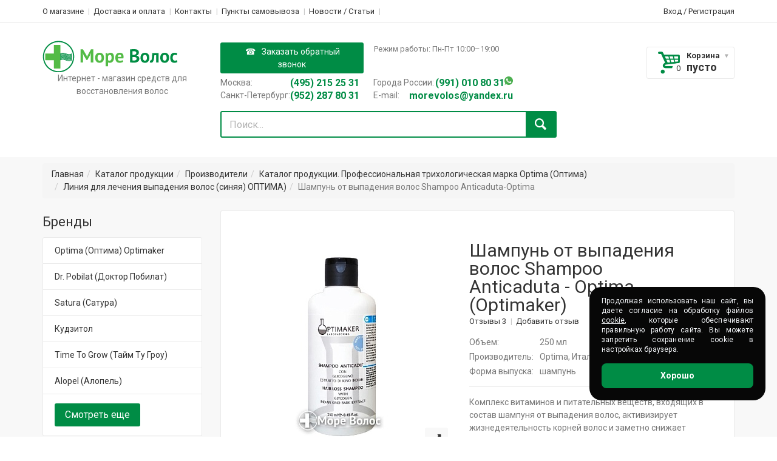

--- FILE ---
content_type: text/html; charset=UTF-8
request_url: https://www.morevolos.ru/catalog/liniya-dlya-lecheniya-vypadeniya-volos-sinyaya-optima/shampun-ot-vypadeniya-volos-shampoo-anticaduta-optima/
body_size: 20031
content:
 
<!doctype html>
<html lang="ru">
  <head>
    <!-- Mobile specific metass
    ============================================ -->
    <meta name="viewport" content="width=device-width, initial-scale=1.0, maximum-scale=1.0, user-scalable=no">
    
    <title>Шампунь от выпадения волос Shampoo Anticaduta - Optima (Optimaker)</title>
    
    <!-- Favicon
    ============================================ -->
    <link rel="shortcut icon" type="image/x-icon" href="/bitrix/templates/morevolos/images/fav_icon.ico">
    <!-- Google web fonts
    ============================================ -->
    <link href='https://fonts.googleapis.com/css?family=Roboto:400,400italic,300,300italic,700,700italic,900,900italic' rel='stylesheet' type='text/css'>
    <link rel="stylesheet" href="https://maxcdn.bootstrapcdn.com/font-awesome/4.4.0/css/font-awesome.min.css">

    <!-- Libs CSS
    ============================================ -->
        <!-- Theme CSS
    ============================================ -->
        <!-- JS Libs
    ============================================ -->
    
        <!-- Include Libs & Plugins
    ============================================ -->
        
    <!-- Theme files
    ============================================ -->
    
    <!-- Old IE stylesheet
    ============================================ -->
    <!--[if lte IE 9]>
      <link rel="stylesheet" type="text/css" href="/css/oldie.css">
    <![endif]-->

    
    <meta http-equiv="Content-Type" content="text/html; charset=UTF-8" />
<meta name="keywords" content="шампунь от выпадения, шампунь выпадения волос цена, шампунь от выпадения волос, интенсивное выпадение волос. " />
<meta name="description" content="Шампунь от выпадения Optima. Для достижения наилучшего эффекта советуем использовать всю линию от выпадения. " />
<link rel="canonical" href="https://www.morevolos.ru/catalog/liniya-dlya-lecheniya-vypadeniya-volos-sinyaya-optima/shampun-ot-vypadeniya-volos-shampoo-anticaduta-optima/" />
<link href="/bitrix/css/main/bootstrap.css?1558808227141508" type="text/css"  rel="stylesheet" />
<link href="/bitrix/css/main/font-awesome.css?144066215628777" type="text/css"  rel="stylesheet" />
<link href="/bitrix/js/ui/design-tokens/dist/ui.design-tokens.css?172596735126358" type="text/css"  rel="stylesheet" />
<link href="/bitrix/js/ui/fonts/opensans/ui.font.opensans.css?17259654572555" type="text/css"  rel="stylesheet" />
<link href="/bitrix/js/main/popup/dist/main.popup.bundle.css?176580939331694" type="text/css"  rel="stylesheet" />
<link href="/bitrix/js/dalliservicecom.delivery/css/dalliservicecom.css?17259726342873" type="text/css"  rel="stylesheet" />
<link href="/bitrix/templates/morevolos/components/bitrix/catalog/morevolos_catalog/style.css?145924462247" type="text/css"  rel="stylesheet" />
<link href="/bitrix/components/primelab/oneclickbuy/css/styles.css?14725542875374" type="text/css"  rel="stylesheet" />
<link href="/bitrix/templates/morevolos/components/bitrix/catalog.element/proprocenter/style.css?14600148831258" type="text/css"  rel="stylesheet" />
<link href="/bitrix/templates/morevolos/css/animate.css?145924462273335" type="text/css"  data-template-style="true"  rel="stylesheet" />
<link href="/bitrix/templates/morevolos/custom.css?15560998971206" type="text/css"  data-template-style="true"  rel="stylesheet" />
<link href="/bitrix/templates/morevolos/css/fontello.css?1459244622120627" type="text/css"  data-template-style="true"  rel="stylesheet" />
<link href="/bitrix/templates/morevolos/css/bootstrap.min.css?145924462215545" type="text/css"  data-template-style="true"  rel="stylesheet" />
<link href="/bitrix/templates/morevolos/css/cookies.css?17654869321738" type="text/css"  data-template-style="true"  rel="stylesheet" />
<link href="/bitrix/templates/morevolos/css/jquery-ui.min.css?14592446223046" type="text/css"  data-template-style="true"  rel="stylesheet" />
<link href="/bitrix/templates/morevolos/js/fancybox/source/jquery.fancybox.css?14592446234895" type="text/css"  data-template-style="true"  rel="stylesheet" />
<link href="/bitrix/templates/morevolos/js/fancybox/source/helpers/jquery.fancybox-thumbs.css?1459244623735" type="text/css"  data-template-style="true"  rel="stylesheet" />
<link href="/bitrix/templates/morevolos/js/rs-plugin/css/settings.css?145924462373470" type="text/css"  data-template-style="true"  rel="stylesheet" />
<link href="/bitrix/templates/morevolos/js/owlcarousel/owl.carousel.css?14592446234614" type="text/css"  data-template-style="true"  rel="stylesheet" />
<link href="/bitrix/templates/morevolos/js/arcticmodal/jquery.arcticmodal.css?1459244623746" type="text/css"  data-template-style="true"  rel="stylesheet" />
<link href="/bitrix/templates/morevolos/css/jquery.bxslider.css?14592446223954" type="text/css"  data-template-style="true"  rel="stylesheet" />
<link href="/bitrix/templates/.default/components/bitrix/menu/spira-top-line-mobail/style.css?1481192493581" type="text/css"  data-template-style="true"  rel="stylesheet" />
<link href="/bitrix/templates/morevolos/components/bitrix/search.title/search_visual/style.css?14592446224041" type="text/css"  data-template-style="true"  rel="stylesheet" />
<link href="/bitrix/templates/morevolos/styles.css?17121443525582" type="text/css"  data-template-style="true"  rel="stylesheet" />
<link href="/bitrix/templates/morevolos/template_styles.css?1759139023154541" type="text/css"  data-template-style="true"  rel="stylesheet" />
<script>if(!window.BX)window.BX={};if(!window.BX.message)window.BX.message=function(mess){if(typeof mess==='object'){for(let i in mess) {BX.message[i]=mess[i];} return true;}};</script>
<script>(window.BX||top.BX).message({"JS_CORE_LOADING":"Загрузка...","JS_CORE_NO_DATA":"- Нет данных -","JS_CORE_WINDOW_CLOSE":"Закрыть","JS_CORE_WINDOW_EXPAND":"Развернуть","JS_CORE_WINDOW_NARROW":"Свернуть в окно","JS_CORE_WINDOW_SAVE":"Сохранить","JS_CORE_WINDOW_CANCEL":"Отменить","JS_CORE_WINDOW_CONTINUE":"Продолжить","JS_CORE_H":"ч","JS_CORE_M":"м","JS_CORE_S":"с","JSADM_AI_HIDE_EXTRA":"Скрыть лишние","JSADM_AI_ALL_NOTIF":"Показать все","JSADM_AUTH_REQ":"Требуется авторизация!","JS_CORE_WINDOW_AUTH":"Войти","JS_CORE_IMAGE_FULL":"Полный размер"});</script>

<script src="/bitrix/js/main/core/core.js?1765809471511455"></script>

<script>BX.Runtime.registerExtension({"name":"main.core","namespace":"BX","loaded":true});</script>
<script>BX.setJSList(["\/bitrix\/js\/main\/core\/core_ajax.js","\/bitrix\/js\/main\/core\/core_promise.js","\/bitrix\/js\/main\/polyfill\/promise\/js\/promise.js","\/bitrix\/js\/main\/loadext\/loadext.js","\/bitrix\/js\/main\/loadext\/extension.js","\/bitrix\/js\/main\/polyfill\/promise\/js\/promise.js","\/bitrix\/js\/main\/polyfill\/find\/js\/find.js","\/bitrix\/js\/main\/polyfill\/includes\/js\/includes.js","\/bitrix\/js\/main\/polyfill\/matches\/js\/matches.js","\/bitrix\/js\/ui\/polyfill\/closest\/js\/closest.js","\/bitrix\/js\/main\/polyfill\/fill\/main.polyfill.fill.js","\/bitrix\/js\/main\/polyfill\/find\/js\/find.js","\/bitrix\/js\/main\/polyfill\/matches\/js\/matches.js","\/bitrix\/js\/main\/polyfill\/core\/dist\/polyfill.bundle.js","\/bitrix\/js\/main\/core\/core.js","\/bitrix\/js\/main\/polyfill\/intersectionobserver\/js\/intersectionobserver.js","\/bitrix\/js\/main\/lazyload\/dist\/lazyload.bundle.js","\/bitrix\/js\/main\/polyfill\/core\/dist\/polyfill.bundle.js","\/bitrix\/js\/main\/parambag\/dist\/parambag.bundle.js"]);
</script>
<script>BX.Runtime.registerExtension({"name":"jquery","namespace":"window","loaded":true});</script>
<script>BX.Runtime.registerExtension({"name":"ui.design-tokens","namespace":"window","loaded":true});</script>
<script>BX.Runtime.registerExtension({"name":"ui.fonts.opensans","namespace":"window","loaded":true});</script>
<script>BX.Runtime.registerExtension({"name":"main.popup","namespace":"BX.Main","loaded":true});</script>
<script>BX.Runtime.registerExtension({"name":"popup","namespace":"window","loaded":true});</script>
<script>BX.Runtime.registerExtension({"name":"jquery3","namespace":"window","loaded":true});</script>
<script>(window.BX||top.BX).message({"CHOOZE":"ВЫБРАТЬ","CONFIRM_CHOOZE":"Подтвердить выбор","ADDITIONAL":"Дополнительно","ORDERS_UPDATE":"Заказы успешно обновлены","ORDERS_UPDATE_ERROR":"Что-то пошло не так. Попробуйте позже!","PVZ_UPDATE":"Список ПВЗ успешно обновлен!","PVZ_UPDATE_ERROR":"Что-то пошло не так. Попробуйте позже!","PVZ_WRITE_SUCCESS":"\u003Cdiv style=\u0027text-align: center\u0027\u003EАдрес ПВЗ записан в поле \u003Cbr\u003E\u0022Адрес доставки\u0022 блока \u0022Покупатель\u0022\u003C\/div\u003E","PVZ_FITTING":"Примерочная","PVZ_YES":"Есть","ORDER_ADDRESS":"Адрес","ORDER_PVZ":"ПВЗ","TOWN":"г","NOT_SELECTED":"Не выбран","HINT_ADDRESS":"Адрес получателя (обязательный параметр)","HINT_PVZ":"Адрес пункта выдачи заказа","LENINGRAD":"Санкт-Петербург","MOSCOW":"Москва"});</script>
<script>BX.Runtime.registerExtension({"name":"dalliservicecom","namespace":"window","loaded":true});</script>
<script>(window.BX||top.BX).message({"LANGUAGE_ID":"ru","FORMAT_DATE":"DD.MM.YYYY","FORMAT_DATETIME":"DD.MM.YYYY HH:MI:SS","COOKIE_PREFIX":"BITRIX_SM","SERVER_TZ_OFFSET":"10800","UTF_MODE":"Y","SITE_ID":"s1","SITE_DIR":"\/","USER_ID":"","SERVER_TIME":1768908003,"USER_TZ_OFFSET":0,"USER_TZ_AUTO":"Y","bitrix_sessid":"5e4e08213c449f3f679eaf594f685d04"});</script>


<script src="/bitrix/js/main/jquery/jquery-1.12.4.min.js?166246002797163"></script>
<script src="/bitrix/js/main/popup/dist/main.popup.bundle.js?1765809494119952"></script>
<script src="/bitrix/js/main/jquery/jquery-3.6.0.min.js?166246002789501"></script>
<script src="/bitrix/js/dalliservicecom.delivery/dalliservicecom.js?172597263412070"></script>
<script src="https://api-maps.yandex.ru/2.1/?lang=ru_RU" type="text/javascript"></script>



<script src="/bitrix/templates/morevolos/js/jquery-2.1.1.min.js?145924462384245"></script>
<script src="/bitrix/templates/morevolos/js/modernizr.js?14592446233549"></script>
<script src="/bitrix/templates/morevolos/js/jquery-ui.min.js?1459244623100680"></script>
<script src="/bitrix/templates/morevolos/js/owlcarousel/owl.carousel.min.js?145924462340403"></script>
<script src="/bitrix/templates/morevolos/js/jquery.elevateZoom-3.0.8.min.js?145924462332922"></script>
<script src="/bitrix/templates/morevolos/js/fancybox/source/jquery.fancybox.pack.js?145924462323135"></script>
<script src="/bitrix/templates/morevolos/js/fancybox/source/helpers/jquery.fancybox-media.js?14592446235305"></script>
<script src="/bitrix/templates/morevolos/js/fancybox/source/helpers/jquery.fancybox-thumbs.js?14592446233836"></script>
<script src="/bitrix/templates/morevolos/js/rs-plugin/js/jquery.themepunch.tools.min.js?145924462395453"></script>
<script src="/bitrix/templates/morevolos/js/rs-plugin/js/jquery.themepunch.revolution.min.js?1459244623113046"></script>
<script src="/bitrix/templates/morevolos/js/jquery.appear.js?14592446234228"></script>
<script src="/bitrix/templates/morevolos/js/jquery.countdown.plugin.min.js?14592446233209"></script>
<script src="/bitrix/templates/morevolos/js/jquery.countdown.min.js?145924462313320"></script>
<script src="/bitrix/templates/morevolos/js/arcticmodal/jquery.arcticmodal.js?145924462310955"></script>
<script src="/bitrix/templates/morevolos/js/colorpicker/colorpicker.js?145924462316692"></script>
<script src="/bitrix/templates/morevolos/js/jquery.bxslider.min.js?145924462319359"></script>
<script src="/bitrix/templates/morevolos/js/main.js?17121538572103"></script>
<script src="/bitrix/templates/morevolos/js/proprocenter.js?176548720912359"></script>
<script src="/bitrix/templates/morevolos/js/theme.plugins.js?155980853512872"></script>
<script src="/bitrix/templates/morevolos/js/theme.core.js?145924462330417"></script>
<script src="/bitrix/templates/morevolos/js/mask.js?171214422120437"></script>
<script src="/bitrix/components/bitrix/search.title/script.js?176580939410542"></script>
<script src="/bitrix/templates/morevolos/components/bitrix/main.include/contact_form/script.js?14592446223637"></script>
<script src="/bitrix/components/primelab/oneclickbuy/js/main.js?15589735357667"></script>
<script src="/bitrix/components/primelab/oneclickbuy/js/jquery.validate.min.js?147151690921068"></script>
<script src="/bitrix/components/primelab/oneclickbuy/js/jquery.placeholder.min.js?14715169092161"></script>
<script src="/bitrix/components/primelab/oneclickbuy/js/jquery-ui-1.10.2.custom.min.js?147151690959532"></script>
<script src="/bitrix/components/primelab/oneclickbuy/js/jquery.browser.js?1472554287777"></script>
<script src="/bitrix/components/primelab/oneclickbuy/js/jquery.maskedinput-1.2.2.js?14715169096920"></script>
<script src="/bitrix/components/primelab/oneclickbuy/js/jqModal.js?14715169093355"></script>
<script src="/bitrix/templates/morevolos/components/bitrix/menu/catalog_left_brands/script.js?1726773889435"></script>
<script src="/bitrix/templates/morevolos/components/bitrix/catalog.element/proprocenter/script.js?17259646373326"></script>
<script src="/bitrix/templates/morevolos/components/bitrix/sale.basket.basket.line/basket_line/script.js?1459244623731"></script>

   
   
    <script type="text/javascript" src="//yandex.st/share/share.js" charset="utf-8"></script>
<script src="https://www.google.com/recaptcha/api.js" async defer></script>
  </head>

  <body class="front_page promo_popup">

    <div id="panel"></div>
    
    <!-- - - - - - - - - - - - - - Cookie Message - - - - - - - - - - - - - - - - -->

    <!--div class="cookie_message">

      <div class="container">

        <div class="on_the_sides">

          <div class="left_side">Please note this website requires cookies in order to function correctly, they do not store any specific information about your personally.</div>

          <div class="right_side">

            <div class="buttons_row">

              <a href="#" class="button_blue accept_cookie">Accept Cookies</a>

              <a href="#" class="button_dark_grey">Read More</a>

            </div>

          </div>

        </div>

      </div>

    </div-->

    <!-- - - - - - - - - - - - - - End of Cookie Message - - - - - - - - - - - - - - - - -->

    <!-- - - - - - - - - - - - - - Old ie alert message - - - - - - - - - - - - - - - - -->

    <!--[if lt IE 9]>

      <div class="ie_alert_message">

        <div class="container">

          <div class="on_the_sides">

            <div class="left_side">

              <i class="icon-attention-5"></i> <span class="bold">Attention!</span> This page may not display correctly. You are using an outdated version of Internet Explorer. For a faster, safer browsing experience.</span>

            </div>
  
            <div class="right_side">

              <a target="_blank" href="https://windows.microsoft.com/en-US/internet-explorer/products/ie/home?ocid=ie6_countdown_bannercode" class="button_black">Update Now!</a>

            </div>

          </div>

        </div>

      </div>
        
    <![endif]-->

    <!-- - - - - - - - - - - - - - End of old ie alert message - - - - - - - - - - - - - - - - -->

    <!-- - - - - - - - - - - - - - Main Wrapper - - - - - - - - - - - - - - - - -->

    <div class="wide_layout">

      <!-- - - - - - - - - - - - - - Header - - - - - - - - - - - - - - - - -->

      <header id="header">

        <!-- - - - - - - - - - - - - - Top part - - - - - - - - - - - - - - - - -->

        <div class="top_part">

          <div class="container">

            <div class="row">

              <div class="col-md-9 col-sm-8">

                <!-- - - - - - - - - - - - - - Navigation - - - - - - - - - - - - - - - - -->
                <nav>
                  <ul class="topbar">
                    

						<li><a href="/about/">О магазине</a></li>
				
						<li><a href="/shipping_and_payment.php">Доставка и оплата</a></li>
				
						<li><a href="/about/contacts/">Контакты</a></li>
				
						<li><a href="/items-ex-works.php">Пункты самовывоза</a></li>
				
						<li><a href="/news/">Новости / Cтатьи</a></li>
				
	
                    <li class="mobail-contact-block">
                        <div class="call_us">
                          <div class="line-blokc-time">
                            <a href="#" class="button_grey button_callback"><i class="icon-heart-3"></i>Заказать обратный звонок</a>
                            <span class="time-work">Режим работы: Пн-Пт 10:00–19:00</span>
                          </div>
                          <div class="call-us call-us-1">
                            Москва:<b><a href="tel:84952152531"> (495) 215 25 31</a></b><br>Санкт-Петербург:<b><a href="tel:89522878031">(952) 287 80 31</a></b>                          </div>
                          <div class="call-us call-us-2">
                            Города России:<b><a href="tel:89910108031">(991) 010 80 31<i class="social-h1"></i></a></b><br>
 E-mail:<b><a href="mailto:morevolos@yandex.ru">morevolos@yandex.ru</a></b>                          </div>
                        </div>
                    </li>
                  </ul>
                </nav>
              </div> <!--/ [col]-->

              <div class="col-md-3 col-sm-4">

                <div class="clearfix">

                  <div class="alignright site_settings currency">

                    <!--'start_frame_cache_user-block-header'-->                    
                    <!--noindex-->

	<p>
		<a class="show-pop-up-auth" href="/auth/" rel='nofollow'>Вход</a> / <a class="show-pop-up-reg" href="/auth/?register=yes" rel='nofollow'>Регистрация</a>
	</p>

<!--/noindex-->                    
                    <!--'end_frame_cache_user-block-header'--> 
                  </div>

                </div><!--/ .clearfix-->

              </div><!--/ [col]-->

            </div><!--/ .row-->

          </div><!--/ .container -->

        </div><!--/ .top_part -->
        
        <!-- - - - - - - - - - - - - - End of top part - - - - - - - - - - - - - - - - -->

        <hr>

        <!-- - - - - - - - - - - - - - Bottom part - - - - - - - - - - - - - - - - -->

        <div class="bottom_part">

          <div class="sticky_part">

            <div class="container">

              <div class="row">

                <div class="main_header_row">

                  <div class="col-sm-3 col-sm-4 logo-wrapper">

                    <!-- - - - - - - - - - - - - - Logo - - - - - - - - - - - - - - - - -->

                    									<a href="/" class="logo">

										<img src="/include/LOGO.png" alt="Море волос">

									</a>                    <p style="text-align: center;">
	 Интернет - магазин средств для восстановления&nbsp;волос
</p>                    <!-- - - - - - - - - - - - - - End of logo - - - - - - - - - - - - - - - - -->

                  </div><!--/ [col]-->

                  <div class="col-lg-6 col-md-6 col-sm-8 search-box">

                    <!-- - - - - - - - - - - - - - Call to action - - - - - - - - - - - - - - - - -->

                    <div class="call_us">

                      <div class="line-blokc-time">
                        <a href="#" class="button_grey button_callback"><i class="icon-heart-3"></i>Заказать обратный звонок</a>
                        <span class="time-work">Режим работы: Пн-Пт 10:00–19:00</span>
                      </div>
                      <div class="call-us call-us-1">
                        Москва:<b><a href="tel:84952152531"> (495) 215 25 31</a></b><br>Санкт-Петербург:<b><a href="tel:89522878031">(952) 287 80 31</a></b>                      </div>
                      <div class="call-us call-us-2">
                        Города России:<b><a href="tel:89910108031">(991) 010 80 31<i class="social-h1"></i></a></b><br>
 E-mail:<b><a href="mailto:morevolos@yandex.ru">morevolos@yandex.ru</a></b>                      </div>

                    </div><!--/ .call_us-->

                    <!-- - - - - - - - - - - - - - End call to action - - - - - - - - - - - - - - - - -->

                    <!-- - - - - - - - - - - - - - Search form - - - - - - - - - - - - - - - - -->
                    <div id="title-search" >

	<form class="clearfix search" action="/search/index.php">

		<input id="title-search-input" type="text" name="q" tabindex="1" placeholder="Поиск..." class="alignleft" value="" autocomplete="off" />
		<button class="button_blue def_icon_btn alignleft" name="s" type="submit"></button>

	</form><!--/ #search-->
</div>
<script>
	BX.ready(function(){
		new JCTitleSearch({
			'AJAX_PAGE' : '/catalog/liniya-dlya-lecheniya-vypadeniya-volos-sinyaya-optima/shampun-ot-vypadeniya-volos-shampoo-anticaduta-optima/',
			'CONTAINER_ID': 'title-search',
			'INPUT_ID': 'title-search-input',
			'MIN_QUERY_LEN': 2
		});
	});
</script>

                    <!-- - - - - - - - - - - - - - End search form - - - - - - - - - - - - - - - - -->

                  </div><!--/ [col]-->

                  <div class="col-md-3 mobile-cart clearfix">
                    
                    <!-- - - - - - - - - - - - - - Wishlist & compare counters - - - - - - - - - - - - - - - - -->

                    <div class="align_right shop_links ajax-compare">
                      
                      <!--'start_frame_cache_compare-proprocenter'--> 
                                            <!--'end_frame_cache_compare-proprocenter'--> 

                    </div><!--/ .align_right.shop_links-->
                    
                    <!-- - - - - - - - - - - - - - End of wishlist & compare counters - - - - - - - - - - - - - - - - -->

                    <div class="align_right">

                      <!-- - - - - - - - - - - - - - Shopping cart - - - - - - - - - - - - - - - - -->

                      <div class="shopping_cart_wrap proprocenter-ajax-cart">
                                                  <!--'start_frame_cache_sale-basket-basket-line-container'-->                          
<button id="open_shopping_cart" class="open_button" data-amount="0">
	<b class="title"><a href="/personal/cart/">Корзина</a></b>
			<b class="total_price">пусто</b>
	</button>

<!-- - - - - - - - - - - - - - Products list - - - - - - - - - - - - - - - - -->
<div class="shopping_cart dropdown">
	<!-- - - - - - - - - - - - - - Product - - - - - - - - - - - - - - - - -->

	

	<div class="animated_item">

		<!-- - - - - - - - - - - - - - Total info - - - - - - - - - - - - - - - - -->

		<ul class="total_info">

			<li class="total"><b><span class="price">Итого:</span> <span class="total_price">0 р</span> руб</b></li>

		</ul>
		
		<!-- - - - - - - - - - - - - - End of total info - - - - - - - - - - - - - - - - -->

	</div><!--/ .animated_item-->

	<div class="animated_item">

		<a href="/personal/cart/" class="button_grey">Корзина</a>

		<a href="/personal/order/make/" class="button_blue">Оформить</a>

	</div><!--/ .animated_item-->

	
	<!-- - - - - - - - - - - - - - End of product - - - - - - - - - - - - - - - - -->


</div><!--/ .shopping_cart.dropdown-->


<!-- - - - - - - - - - - - - - End of products list - - - - - - - - - - - - - - - - -->                          <!--'end_frame_cache_sale-basket-basket-line-container'--> 
                        
                      </div>
                      
                      <!-- - - - - - - - - - - - - - End of shopping cart - - - - - - - - - - - - - - - - -->

                    </div><!--/ .align_right-->

                  </div><!--/ [col]-->

                </div><!--/ .main_header_row-->

              </div><!--/ .row-->

            </div><!--/ .container-->

          </div>

        </div><!--/ .bottom_part -->

        <!-- - - - - - - - - - - - - - End of bottom part - - - - - - - - - - - - - - - - -->

      </header>

<!-- ТЕСТ -->





      
      <!-- - - - - - - - - - - - - - End Header - - - - - - - - - - - - - - - - -->

      <!-- - - - - - - - - - - - - - Page Wrapper - - - - - - - - - - - - - - - - -->

      <div class="secondary_page_wrapper">

        <div class="container">

          
            <ul class="breadcrumb"><li><a href="/" title="Перейти на главную">Главная</a><li><a href="/catalog/" title="Каталог продукции" >Каталог продукции</a></li><li><a href="/catalog/proizvoditeli/" title="Производители" >Производители</a></li><li><a href="/catalog/optima-optima-optimaker/" title="Каталог продукции. Профессиональная трихологическая марка Optima (Оптима)" >Каталог продукции. Профессиональная трихологическая марка Optima (Оптима)</a></li><li><a href="/catalog/liniya-dlya-lecheniya-vypadeniya-volos-sinyaya-optima/" title="Линия для лечения выпадения волос (синяя) ОПТИМА)" >Линия для лечения выпадения волос (синяя) ОПТИМА)</a></li><li>Шампунь от выпадения волос Shampoo Anticaduta-Optima</li></ul>
          
                      <div class="row">
          
          
 
 
 
<script>
var arTiresOptions=new Array();
    arTiresOptions["TIRES_SITE_DIR"] = "/";
</script>
<aside class="col-md-3 col-sm-4 has_mega_menu">

	
	<section  class="section_offset">

		

<h3>Бренды</h3>

	<ul class="theme_menu cats">

		


				
				
					
													<li  ><a href="/catalog/optima-optima-optimaker/">Optima (Оптима) Optimaker</a></li>
						
					
				
				


		


				
				
					
													<li  ><a href="/catalog/dr-pobilat/">Dr. Pobilat (Доктор Побилат)</a></li>
						
					
				
				


		


				
				
					
													<li  ><a href="/catalog/satura-satura/">Satura (Сатура)</a></li>
						
					
				
				


		


				
				
					
													<li  ><a href="/catalog/kudzitol/">Кудзитол</a></li>
						
					
				
				


		


				
				
					
													<li  ><a href="/catalog/time-to-grow-taym-tu-grou/">Time To Grow (Тайм Ту Гроу)</a></li>
						
					
				
				


		


				
				
					
													<li  ><a href="/catalog/alopel/">Alopel (Алопель)</a></li>
						
					
				
				


		


				
				
					
													<li class="turn" ><a href="/catalog/revolos/">Revolos (Револос)</a></li>
						
					
				
				


		


				
				
					
													<li class="turn" ><a href="/catalog/simone-trichology-simone-trikholodzhi/">Simone Trichology (Симоне Трихолоджи) </a></li>
						
					
				
				


		


				
				
					
													<li class="turn" ><a href="/catalog/nautilus/">Active Synergy (Эктив синержи)</a></li>
						
					
				
				


		


				
				
					
													<li class="turn" ><a href="/catalog/Hairback/">HAIR Back (Хэир бэк)</a></li>
						
					
				
				


		


				
				
					
													<li class="turn" ><a href="/catalog/3-d-obyem-dlya-volos/">3-D Объём для волос</a></li>
						
					
				
				


		


				
				
					
													<li class="turn" ><a href="/catalog/tangle-teezer/">Tangle Teezer (Тангл Тизер)</a></li>
						
					
				
				


		


				
				
					
													<li class="turn" ><a href="/catalog/inclip-perfleor/">Inclip (Инклип) Perfleor (Перфлёр)</a></li>
						
					
				
				


		


				
				
					
													<li class="turn" ><a href="/catalog/follimed/">Follimed (Фоллимед)</a></li>
						
					
				
				


		


				
				
					
													<li class="turn" ><a href="/catalog/esthetic-house-estetik-khaus/">Esthetic House (Эстетик Хаус)</a></li>
						
					
				
				


		


				
				
					
													<li class="turn" ><a href="/catalog/exitenn-eksiten/">Exitenn (Экситенн)</a></li>
						
					
				
				


		


				
				
					
													<li class="turn" ><a href="/catalog/ellips/">Ellips (Эллипс)</a></li>
						
					
				
				


		


				
				
					
													<li class="turn" ><a href="/catalog/solomeya/">Solomeya (Соломея)</a></li>
						
					
				
				


		


				
				
					
													<li class="turn" ><a href="/catalog/k-max-kamaks/">K-max (КаМакс)</a></li>
						
					
				
				


		


				
				
					
													<li class="turn" ><a href="/catalog/topfiber-topfayber/">TopFiber (Топфайбер)</a></li>
						
					
				
				


		


				
				
					
													<li class="turn" ><a href="/catalog/evolash-evolash/">Evolash (Эволаш)</a></li>
						
					
				
				


		


				
				
					
													<li class="turn" ><a href="/catalog/licco-likko/">LICCO (Ликко)</a></li>
						
					
				
				


		


				
				
					
													<li class="turn" ><a href="/catalog/biogenesis-biogenezis/">bioGenesis (биогенезис)</a></li>
						
					
				
				


		


				
				
					
													<li class="turn" ><a href="/catalog/fabao-fabao/">Fabao (Фабао) Zhangguang </a></li>
						
					
				
				


		


				
				
					
													<li class="turn" ><a href="/catalog/simone/">DSD de Luxe</a></li>
						
					
				
				


		


				
				
					
													<li class="turn" ><a href="/catalog/ds-laboratories-ds-laboratoris/">DS Laboratories (ДС Лабораторис)</a></li>
						
					
				
				


		


				
				
					
													<li class="turn" ><a href="/catalog/hair-x/">Hair X (Хэир икс)</a></li>
						
					
				
				


		


				
				
					
													<li class="turn" ><a href="/catalog/dermmatch-dermach/">DermMatch (Дермач)</a></li>
						
					
				
				


		
					</li>
		        <li>

        <div class="bottom_box in-mobile-ul">
            <a href="#" class="button_grey middle_btn turn_btn">Смотреть еще</a>
        </div>
        </li>
	</ul>
	<footer class="bottom_box">
		<a href="#" class="button_grey middle_btn turn_btn">Смотреть еще</a>
	</footer>


	</section><!--/ .section_offset -->

	<!-- - - - - - - - - - - - - - End of categories - - - - - - - - - - - - - - - - -->

	<!-- - - - - - - - - - - - - - Categories - - - - - - - - - - - - - - - - -->

	<section class="section_offset">

		
<pre>

</pre>
<h3>Категории</h3>

<ul class="theme_menu cats">

	


			
			
				
											<li><a href="/catalog/sredstva-s-minoksidilom/">Средства с миноксидилом</a></li>
					
				
			
			


	


			
			
				
											<li><a href="/catalog/nabory-dlya-lecheniya-volos/">Наборы для лечения волос</a></li>
					
				
			
			


	


			
			
				
											<li><a href="/catalog/vypadenie-volos/">Выпадение волос</a></li>
					
				
			
			


	


			
			
				
											<li><a href="/catalog/perkhot-i-seboreya/">Перхоть и себорея</a></li>
					
				
			
			


	


			
			
				
											<li><a href="/catalog/zhirnye-volosy/">Жирные волосы</a></li>
					
				
			
			


	


			
			
				
											<li><a href="/catalog/sredstva-dlya-rosta-volos/">Средства для роста волос</a></li>
					
				
			
			


	


			
			
				
											<li><a href="/catalog/uluchshenie-struktury-volos/">Улучшение структуры волос</a></li>
					
				
			
			


	


			
			
				
											<li><a href="/catalog/maskirovka-oblyseniya/">Маскировка облысения</a></li>
					
				
			
			


	


			
			
				
											<li><a href="/catalog/sredstva-dlya-detey/">Средства для детей</a></li>
					
				
			
			


	


			
			
				
											<li><a href="/catalog/sredstva-s-kofeinom/">Средства с кофеином</a></li>
					
				
			
			


	


			
			
				
											<li><a href="/catalog/koreyskaya-kosmetika/">Корейская косметика</a></li>
					
				
			
			


	


			
			
									<li class="has_megamenu l2"><a href="/catalog/aktualnaya-kosmetika/">Актуальная косметика для лица и тела</a>
						<div class="mega_menu clearfix">
							<div class="mega_menu_item li2">
								<ul class="list_of_links">
				
			
			


	


			
			
				
											<li><a href="/catalog/avtozagary/">Автозагары</a></li>
					
				
			
			


	


			
			
				
											<li><a href="/catalog/gidrogelevye-patchi-lepestki/">Гидрогелевые патчи (лепестки) и маски</a></li>
					
				
			
			


	


			
			
				
											<li><a href="/catalog/kosmetika-dlya-tela/">Косметика для тела</a></li>
					
				
			
			


	


			
			
				
											<li><a href="/catalog/kremy-dlya-litsa/">Косметика и кремы для лица</a></li>
					
				
			
			


	


							</ul></div></div></li>
			
			
									<li class="has_megamenu l2"><a href="/catalog/naturalnye-rastitelnye-sredstva/">Натуральные растительные средства</a>
						<div class="mega_menu clearfix">
							<div class="mega_menu_item li2">
								<ul class="list_of_links">
				
			
			


	


			
			
				
											<li><a href="/catalog/naturalnye-masla-dlya-volos/">Натуральные масла и настойки для волос</a></li>
					
				
			
			


	


			
			
				
											<li><a href="/catalog/sredstva-bez-sulfatov/">Средства без сульфатов</a></li>
					
				
			
			


	


							</ul></div></div></li>
			
			
				
											<li><a href="/catalog/vitaminy-dlya-volos/">Витамины для волос</a></li>
					
				
			
			


	


			
			
				
											<li><a href="/catalog/dermarollery/">Дермароллеры</a></li>
					
				
			
			


	


			
			
				
											<li><a href="/catalog/rascheski-/">Расчески </a></li>
					
				
			
			


	


			
			
				
											<li><a href="/catalog/sredstva-dlya-resnits/">Средства для ресниц</a></li>
					
				
			
			


	


			
			
				
											<li><a href="/catalog/spa-ukhod-dlya-volos/">SPA - уход для волос</a></li>
					
				
			
			


	


			
			
				
											<li><a href="/catalog/shchadyashchee-okrashivanie/">Щадящее окрашивание</a></li>
					
				
			
			


	


			
			
				
											<li><a href="/catalog/sredstva-dlya-ukladki/">Средства для укладки</a></li>
					
				
			
			


	


			
			
				
											<li><a href="/catalog/goryashchie-sroki-povrezhdennaya-upakovka/">Горящие сроки / Поврежденная упаковка</a></li>
					
				
			
			


	


			
			
				
											<li><a href="/catalog/podarochnyy-sertifikat/">Подарочный сертификат</a></li>
					
				
			
			


	
			</li>
	
</ul>

	</section><!--/ .animated.transparent-->

	<!-- - - - - - - - - - - - - - End of categories - - - - - - - - - - - --> 
	
	
	<section class="section_offset">

		<!-- Персонализация -->
		
		
<div class="mobile-none">
	<h3>Вас это заинтересует</h3>

	<ul class="products_list_widget">

		
			<!-- - - - - - - - - - - - - - Product - - - - - - - - - - - - - - - - -->

			<li id="bx_3966226736_1976" class="col-md-4">

				<a href="/catalog/liniya-dlya-stimulyatsii-rosta-volos-mikroksidil-optima/Lotion%20to%20stimulate%20hair%20growth%20with%20microxidil/" class="product_thumb">

					<img src="/upload/resize_cache/iblock/117/83_83_0/l9v8xo7vcvo4y0d8n968rok4lwj8rnyp.jpg" alt="Лосьон для стимуляции роста волос линия Микроксидил U.R.T.O.750 - Optima (Optimaker)">

				</a>

				<div class="wrapper">

					<a href="/catalog/liniya-dlya-stimulyatsii-rosta-volos-mikroksidil-optima/Lotion%20to%20stimulate%20hair%20growth%20with%20microxidil/" class="product_title">Лосьон для стимуляции ро...</a>

					<div class="product_info">

						<p class="product_price alignleft">
															<b>4 250 руб</b>
													</p>

						<!-- - - - - - - - - - - - - - Product rating - - - - - - - - - - - - - - - - -->

						<ul class="rating alignright">

							
						</ul>

						<!-- - - - - - - - - - - - - - End of product rating - - - - - - - - - - - - - - - - -->

					</div>

				</div>

			</li>

			<!-- - - - - - - - - - - - - - End of product - - - - - - - - - - - - - - - - -->

		
			<!-- - - - - - - - - - - - - - Product - - - - - - - - - - - - - - - - -->

			<li id="bx_3966226736_1796" class="col-md-4">

				<a href="/catalog/kudzitol/gel-kudzitol/" class="product_thumb">

					<img src="/upload/resize_cache/iblock/c85/83_83_0/d83n74mvz3fch6h1xzypsp25se9zygox.jpg" alt="Гель &quot;Кудзитол&quot;">

				</a>

				<div class="wrapper">

					<a href="/catalog/kudzitol/gel-kudzitol/" class="product_title">Гель &quot;Кудзитол&quot...</a>

					<div class="product_info">

						<p class="product_price alignleft">
															<b>2 329 руб</b>
													</p>

						<!-- - - - - - - - - - - - - - Product rating - - - - - - - - - - - - - - - - -->

						<ul class="rating alignright">

							
						</ul>

						<!-- - - - - - - - - - - - - - End of product rating - - - - - - - - - - - - - - - - -->

					</div>

				</div>

			</li>

			<!-- - - - - - - - - - - - - - End of product - - - - - - - - - - - - - - - - -->

		
			<!-- - - - - - - - - - - - - - Product - - - - - - - - - - - - - - - - -->

			<li id="bx_3966226736_1921" class="col-md-4">

				<a href="/catalog/liniya-dlya-lecheniya-vypadeniya-volos-sinyaya-optima/active_hair_tonic_from_trattamento_anticaduta/" class="product_thumb">

					<img src="/upload/resize_cache/iblock/f4e/83_83_0/uuwsbudivz8fu0sssihr0xas96dkiaal.jpg" alt="Активный тоник от выпадения волос Trattamento Anticaduta - Optima (Optimaker)">

				</a>

				<div class="wrapper">

					<a href="/catalog/liniya-dlya-lecheniya-vypadeniya-volos-sinyaya-optima/active_hair_tonic_from_trattamento_anticaduta/" class="product_title">Активный тоник от выпаде...</a>

					<div class="product_info">

						<p class="product_price alignleft">
															<b>5 980 руб</b>
													</p>

						<!-- - - - - - - - - - - - - - Product rating - - - - - - - - - - - - - - - - -->

						<ul class="rating alignright">

							
						</ul>

						<!-- - - - - - - - - - - - - - End of product rating - - - - - - - - - - - - - - - - -->

					</div>

				</div>

			</li>

			<!-- - - - - - - - - - - - - - End of product - - - - - - - - - - - - - - - - -->

		
	</ul><!--/ .list_of_products-->
</div>
	</section>

	<div class="section_offset">

		<a href="http://morevolos.ru/about/volshebnye-aktsii/" class="banner"> <img width="262" src="/125.jpg" height="116"> </a>
	</div>


</aside>

<main class="col-md-9 col-sm-8">
	<div class="section_offset">
		<header class="top_box on_the_sides">
			<div class='ajax_detail_tovar'>
				



<!-- - - - - - - - - - - - - - Product images & description - - - - - - - - - - - - - - - - -->

<section itemscope itemtype="http://schema.org/Product" class="section_offset">
	<div class="clearfix">
		<div class="single_product">
			<div class="image_preview_container">
				<img itemprop="image" id="img_zoom" data-zoom-image="/upload/iblock/a6c/4grlumnfpjo64pol8s61ceh761olqaiq.jpg" src="/upload/resize_cache/iblock/a6c/360_360_0/4grlumnfpjo64pol8s61ceh761olqaiq.jpg"  alt="Шампунь от выпадения волос Shampoo Anticaduta - Optima (Optimaker)" title="Шампунь от выпадения волос Shampoo Anticaduta - Optima (Optimaker)">
				<!-- - - - - - - - - - - - - - Label - - - - - - - - - - - - - - - - -->

				
				<!-- - - - - - - - - - - - - - End label - - - - - - - - - - - - - - - - -->
				<button class="button_grey_2 icon_btn middle_btn open_qv"><i class="icon-resize-full-6"></i></button>
			</div>

			
			
		</div>

		<div class="single_product_description">
			<h1 itemprop="name" class="offset_title">Шампунь от выпадения волос Shampoo Anticaduta - Optima (Optimaker)</h1>


			<div class="description_section v_centered">

				<!-- - - - - - - - - - - - - - Product rating - - - - - - - - - - - - - - - - -->
			
				
				<ul class="topbar">
					<li><a href="#">Отзывы 3</a></li>
					<li><a href="#">Добавить отзыв</a></li>
				</ul>

				<!-- - - - - - - - - - - - - - End of reviews menu - - - - - - - - - - - - - - - - -->

			</div>
			<div class="description_section">

				<table class="product_info">
					<tbody>
						
												
													<!-- &#238;&#225;&#251;&#247;&#237;&#251;&#233; &#242;&#238;&#226;&#224;&#240; -->
							<tr>
								<td>Объем: </td>
								<td>250 мл</td>
								<td></td>
							</tr>
							<tr>
								<td>Производитель: </td>
								<td>Optima, Италия</td>
								<td></td>
							</tr>
															<tr>
									<td>Форма выпуска: </td>
									<td>
										шампунь									</td>
									<td></td>
								</tr>
													
											</tbody>
				</table>
			</div>
			
			<hr>

			<div itemprop="description" class="description_section">
				<p>Комплекс витаминов и питательных веществ, входящих в состав шампуня от выпадения волос, активизирует жизнедеятельность корней волос и заметно снижает выпадение волос.<br>
<p>
 <br>
</p>
<p>
</p></p>
			</div>

			<hr>

			<p itemprop="offers" itemscope itemtype="http://schema.org/Offer" class="product_price">
									<b>2 700 руб</b>
					<meta itemprop="price" content="2700">
					<meta itemprop="priceCurrency" content="RUB">
					<link itemprop="availability" href="http://schema.org/InStock" />
							</p>

		
											

			


			<!-- - - - - - - - - - - - - - Quantity - - - - - - - - - - - - - - - - -->

			<div class="description_section_2 v_centered">
				<span class="title">Количество</span>
				<div class="qty min clearfix">
					<button class="theme_button" data-direction="minus">-</button>
					<input type="text" name="" value="1">
					<button class="theme_button" data-direction="plus">+</button>
				</div>
			</div>

			<!-- - - - - - - - - - - - - - End of quantity - - - - - - - - - - - - - - - - -->

			<!-- - - - - - - - - - - - - - Product actions - - - - - - - - - - - - - - - - -->

			<div class="buttons_row parent" data-el_id="1908" data-offers='1908' data-iblock="45" data-img_src="/upload/resize_cache/iblock/a6c/80_80_2/4grlumnfpjo64pol8s61ceh761olqaiq.jpg" data-items_name="Шампунь от выпадения волос Shampoo Anticaduta - Optima (Optimaker)" data-items_url="/catalog/liniya-dlya-lecheniya-vypadeniya-volos-sinyaya-optima/shampun-ot-vypadeniya-volos-shampoo-anticaduta-optima/">

									<button class="button_grey middle_btn is_cart" data-section="корзину" data-button="Корзина" data-text=" добавлен в Вашу ">В корзину <i class="is_cart-icon"></i> </button>
													
				

				<div class="compare-block">
					<a href="#" class="is-compare-proprocenter" 
						data-section="список товаров для сравнения" 
						data-button="Сравнить"
						data-text=" добавлен в Ваш "
						data-in_compare="В списке сравнения">
						Сравнить					</a>
				</div>
				
			</div>

			<!-- - - - - - - - - - - - - - End of product actions - - - - - - - - - - - - - - - - -->

		</div>

		<!-- - - - - - - - - - - - - - End of product description column - - - - - - - - - - - - - - - - -->

	</div>

</section>

<!-- - - - - - - - - - - - - - Tabs - - - - - - - - - - - - - - - - -->

<div class="section_offset line-product">

	<div class="tabs type_2">

		<ul class="tabs_nav clearfix">

			<li><a href="#tab-1">Описание</a></li>
			<li><a href="#tab-2">Характеристики</a></li>
			<li><a href="#tab-3">Отзывы (3)</a></li>

		</ul>

		<div class="tab_containers_wrap">

			<div id="tab-1" class="tab_container">
				<b><span style="color: #00a650;">Показания:</span></b><span style="color: #00a650;">&nbsp;</span>
<div>
	 - выпадение и замедление роста волос. <br>
	 - истончение и ослабление структуры волос.&nbsp;
</div>
<div>
 <b><span style="color: #00a650;">Активные ингредиенты:</span></b><span style="color: #00a650;">&nbsp;</span>
</div>
<div>
 <b>Datem:</b><br>
	 - укрепляет структуру волоса&nbsp;
</div>
 - поддерживает естественный липидный слой волос.&nbsp;<br>
<div>
 <b>Cocamidopropylamine Oxide:</b><br>
	 - обладает свойствами кондиционера, увеличивает объем волос.&nbsp;
</div>
<div>
 <b>Glycol Distearate: </b><br>
	 - регулирует водный баланс кожного покрова, образует защитную пленку на коже.&nbsp;
</div>
 - предохраняет от сухости, придает коже особую мягкость и эластичность.&nbsp;<br>
<div>
 <b>Peg-5 Сocomonium Methosulfate: </b><br>
	 - антистатик.&nbsp;
</div>
<div>
 <b>Propylene Glycol:</b> <br>
	 - обладает свойствами эмолента – увлажняет кожу и волосы. <br>
	 - оказывает противомикробное и кератолитическое действие.&nbsp;
</div>
<div>
 <b>Citric Acid:</b> <br>
	 - является антиоксидантом.&nbsp;
</div>
 - оказывает антисептическое действие, нормализует PH кожи<br>
 - оказывает на кожу вяжущее, очищающее действие.&nbsp;<br>
<div>
 <b>Hydrolysed Keratin: </b><br>
	 - увлажняющее действие. <br>
	 - хорошо связывает и удерживает на поверхности волос влагу восстанавливает упругость и эластичность волос.&nbsp;
</div>
<div>
 <b>Lauryldiamonium Hydroxypropyl Hydrolysed Keratin: </b><br>
	 - учетверенный гидролизированный кератин с молекулярным весом и структурой тождественной кератину волос. <br>
	 - реконструирующее действие.
</div>
<div>
 <b>Guar Hydroxypropyltrimonium Chlorid:&nbsp;</b>
</div>
 - обеспечивает кондиционирующий эффект.&nbsp;
<div>
	 - способствует мягкому расчесыванию волос, придает блеск. <br>
	 - обладает антистатическим эффектом, нейтрализуя электростатический заряд. - увлажняющий эффект.
</div>
<div>
 <b>Glycerin: </b><br>
	 - органическое соединение, трехатомный спирт. <br>
	 - гигроскопический увлажнитель <br>
	 - поглощает влагу из окружающего воздуха и удерживает ее на поверхности волос.&nbsp;
</div>
<div>
 <b>Glycogen: </b><br>
	 - источник энергии, особенно в фазе роста волос (анафаза).
</div>
 - стимулирует рост волос, увеличивая митоз кератиноцитов в волосяном фолликуле.<br>
<div>
 <b>Glutamic Acid: </b><br>
	 - стимулирует окислительно-восстановительные процессы, обмен белков, участвует в синтезе др. аминокислот, ацетилхолина, АТФ, мочевины, способствует переносу и поддержанию необходимой концентрации K+, служит связующим звеном между обменом углеводов и нуклеиновых кислот.
</div>
<div>
 <b>Pterocarpus Marsupium (Indian Kino) Bark Extract: </b><br>
	 - растительный экстракт, стимулирует деление клеток, восстанавливает естественный цикл нормального роста волоса, - оказывает противовоспалительное действие - снимает раздражение, покраснение кожи, <br>
	 - регулирует синтез пигмента, защищает от преждевременной седины. <br>
	 - содержит эпикатехин, улучшающий микроциркуляцию крови.&nbsp;
</div>
 <br>
 <b>Mannitol:&nbsp;</b>
<div>
	 - ингибирует синтез дегидротестостерона. <br>
	 - стимулирует пролиферацию клеток волосяного фолликула и рост волос. <br>
	 - увлажняющее действие.
</div>
<div>
 <b>Potassium Sorbate: </b><br>
	 - обладает антимикотическим действием – уничтожает грибковые микроорганизмы.&nbsp;
</div>
<div>
 <b><span style="color: #00a650;">Рекомендации к использованию:</span></b><span style="color: #00a650;">&nbsp;</span><br>
	 Нанесите на влажные волосы необходимое количество шампуня от выпадения волос. В течение 2 минут массируйте кожу головы круговыми движениями. Тщательно смойте пену обильным количеством теплой воды.&nbsp;
</div>
<div>
 <b><span style="color: #00a650;">Частота применения:</span></b><span style="color: #00a650;">&nbsp;</span>
</div>
 Используйте шампунь от выпадения волос по мере необходимости. Возможно ежедневное применение.<br>
 <span style="color: #00a650;"><br>
 </span>Упаковка: пластиковый флакон, объем 250 мл.<br>
 <br>
 <b><span style="color: #ed008c;">Купить выгодно в составе протокола</span></b> <a href="https://marafon-morevolos.tilda.ws/page37204794.html">https://marafon-morevolos.tilda.ws/page37204794.html</a><br>
 <br>				
									<br>
					<div class="tagcloud">
													<a href="/tag/?tag=блокатор дегидротестостерона" class="btn btn-default btn-tag" rel='nofollow'>блокатор дегидротестостерона</a>
													<a href="/tag/?tag=Придать объем волосам" class="btn btn-default btn-tag" rel='nofollow'>Придать объем волосам</a>
													<a href="/tag/?tag=При истончении волос" class="btn btn-default btn-tag" rel='nofollow'>При истончении волос</a>
											</div>
				
			</div>

			<div id="tab-2" class="tab_container">

				<ul class="specifications">
											
						<li><span>Объем:</span>
							
							
								250 мл
													</li>
						
											
						<li><span>Форма выпуска:</span>
							
							
									шампунь
																					</li>
						
											
						<li><span>Миноксидил:</span>
							
							
									без миноксидила
																					</li>
						
											
						<li><span>Производитель:</span>
							
							
								Optima, Италия
													</li>
						
					
				</ul>

			</div>

			<div id="tab-3" class="tab_container">

				<!--'start_frame_cache_proprocenter-comment-block'-->
				<section class="section_offset">
					<h3>Отзывы покупателей</h3>
					<ul class="reviews">
						
	
	<li id="bx_3218110189_4048">

		<!-- - - - - - - - - - - - - - Review - - - - - - - - - - - - - - - - -->
		
		<article class="review">

			<!-- - - - - - - - - - - - - - Rates - - - - - - - - - - - - - - - - -->

			
			<!-- - - - - - - - - - - - - - End of rates - - - - - - - - - - - - - - - - -->

			<!-- - - - - - - - - - - - - - Review body - - - - - - - - - - - - - - - - -->

			<div class="review-body">

				<div class="review-meta">
					
					<h5 class="bold">Татьяна </h5>

					02/06/2021
				</div>

				<p>Очень нравится шампунь. Заказываю ни первый раз. Первый раз по совету трихолога.Кроме предотвращения выпадения, шампунь делает волосяной стержень заметно толще. Использовала в комплексе с лосьоном. <b><a href="https://www.morevolos.ru/catalog/liniya-dlya-lecheniya-vypadeniya-volos-sinyaya-optima/shampun-ot-vypadeniya-volos-shampoo-anticaduta-optima/">Шампунь от выпадения волос Shampoo Anticaduta-Optima</a></b></p>

			</div>

			<!-- - - - - - - - - - - - - - End of review body - - - - - - - - - - - - - - - - -->

		</article>

		<!-- - - - - - - - - - - - - - End of review - - - - - - - - - - - - - - - - -->

	</li>
	
	<li id="bx_3218110189_3579">

		<!-- - - - - - - - - - - - - - Review - - - - - - - - - - - - - - - - -->
		
		<article class="review">

			<!-- - - - - - - - - - - - - - Rates - - - - - - - - - - - - - - - - -->

			
			<!-- - - - - - - - - - - - - - End of rates - - - - - - - - - - - - - - - - -->

			<!-- - - - - - - - - - - - - - Review body - - - - - - - - - - - - - - - - -->

			<div class="review-body">

				<div class="review-meta">
					
					<h5 class="bold">Михаил </h5>

					01/02/2020
				</div>

				<p>Пользуюсь много лет. Эффективен, хорошо промывает, приятно пахнет <b><a href="https://www.morevolos.ru/catalog/liniya-dlya-lecheniya-vypadeniya-volos-sinyaya-optima/shampun-ot-vypadeniya-volos-shampoo-anticaduta-optima/">Шампунь от выпадения волос Shampoo Anticaduta-Optima.</a></b></p>

			</div>

			<!-- - - - - - - - - - - - - - End of review body - - - - - - - - - - - - - - - - -->

		</article>

		<!-- - - - - - - - - - - - - - End of review - - - - - - - - - - - - - - - - -->

	</li>
	
	<li id="bx_3218110189_2493">

		<!-- - - - - - - - - - - - - - Review - - - - - - - - - - - - - - - - -->
		
		<article class="review">

			<!-- - - - - - - - - - - - - - Rates - - - - - - - - - - - - - - - - -->

			
			<!-- - - - - - - - - - - - - - End of rates - - - - - - - - - - - - - - - - -->

			<!-- - - - - - - - - - - - - - Review body - - - - - - - - - - - - - - - - -->

			<div class="review-body">

				<div class="review-meta">
					
					<h5 class="bold">Анастасия Архангельская</h5>

					22/12/2016
				</div>

				<p>Заказываю этот шампунь от выпадения волос Optima мужу, очень классная вещь! Вообще шампуни этой марки мужу порекомендовал трихолог (один из лучших в Питере), поэтому такое доверие к ним. Шампунь очень хороший, эффект виден. Я тоже пользуюсь но только для объема. Очень довольна, менять не собираюсь! <b><a href="https://www.morevolos.ru/catalog/liniya-dlya-lecheniya-vypadeniya-volos-sinyaya-optima/shampun-ot-vypadeniya-volos-shampoo-anticaduta-optima/">Шампунь от выпадения волос Shampoo Anticaduta-Optima</a></b></p>

			</div>

			<!-- - - - - - - - - - - - - - End of review body - - - - - - - - - - - - - - - - -->

		</article>

		<!-- - - - - - - - - - - - - - End of review - - - - - - - - - - - - - - - - -->

	</li>





					</ul>
										
				</section><!--/ .section_offset -->

				<section class="section_offset">

					<h3></h3>

					<div class="row">

												<div class="col-lg-6">
							<p class="subcaption">Все поля должны быть заполнены.</p>
							<form class="type_2" id="leave_review">
	<ul>
		<li class="row">
			<div class="col-sm-6">
				<label for="nickname">Имя</label>
				<input type="text" name="NAME" id="nickname" value="">
			</div>
			<div class="col-sm-6">
				<label for="summary">Email</label>
				<input type="text" name="EMAIL" id="summary" value="">
			</div>
		</li>
		<li class="row">
			<div class="col-xs-12">
				<label for="review_message">Комментарий</label>
				<textarea rows="5" id="review_message" name="MESSAGE"></textarea>
				<input  type="hidden" name="EMAIL_TO" id="emailto" value="morevolos@yandex.ru">
				<div class="alert_box"></div>
			</div>
		</li>
		<li class="row">
			<div class="col-xs-12">
				<button class="button_dark_grey middle_btn">Оставить отзыв</button>
			</div>
		</li>
	</ul>
</form>						</div>
					</div>
				</section>
				<!--'end_frame_cache_proprocenter-comment-block'--> 
			</div>

			<!-- - - - - - - - - - - - - - End tab - - - - - - - - - - - - - - - - -->
		</div>
	</div>
</div>

<!-- - - - - - - - - - - - - - End of tabs - - - - - - - - - - - - - - - - -->

<script type="text/javascript">
	var AR_PARAMS = {"TEMPLATE_THEME":"blue","ADD_PICT_PROP":"","LABEL_PROP":"","OFFER_ADD_PICT_PROP":"","OFFER_TREE_PROPS":["SIZE","COLOR_REF"],"DISPLAY_NAME":"Y","DETAIL_PICTURE_MODE":"IMG","ADD_DETAIL_TO_SLIDER":"N","DISPLAY_PREVIEW_TEXT_MODE":"E","PRODUCT_SUBSCRIPTION":"N","SHOW_DISCOUNT_PERCENT":"N","SHOW_OLD_PRICE":"N","SHOW_MAX_QUANTITY":"N","SHOW_BASIS_PRICE":"Y","ADD_TO_BASKET_ACTION":["BUY"],"SHOW_CLOSE_POPUP":"N","MESS_BTN_BUY":"\u041a\u0443\u043f\u0438\u0442\u044c","MESS_BTN_ADD_TO_BASKET":"\u0412 \u043a\u043e\u0440\u0437\u0438\u043d\u0443","MESS_BTN_SUBSCRIBE":"","MESS_BTN_COMPARE":"\u0421\u0440\u0430\u0432\u043d\u0435\u043d\u0438\u0435","MESS_NOT_AVAILABLE":"\u041d\u0435\u0442 \u0432 \u043d\u0430\u043b\u0438\u0447\u0438\u0438","USE_VOTE_RATING":"N","VOTE_DISPLAY_AS_RATING":"rating","USE_COMMENTS":"N","BLOG_USE":"N","BLOG_URL":"","BLOG_EMAIL_NOTIFY":"","VK_USE":"N","VK_API_ID":"API_ID","FB_USE":"N","FB_APP_ID":"","BRAND_USE":"N","BRAND_PROP_CODE":[],"PARAMS_DISPLAY_PROPERTIES":["PROP1","FORM","MANUFACTURER","Color",""],"IBLOCK_TYPE":"morevolos_main","IBLOCK_ID":45,"PROPERTY_CODE":["SPECIALOFFER","NEWPRODUCT","SALELEADER","RECOMMEND_UT","PROP1","PROP3","PROBLEM","FORM","minoxidil","MANUFACTURER","Color"],"META_KEYWORDS":"-","META_DESCRIPTION":"-","BROWSER_TITLE":"NAME","SET_CANONICAL_URL":"Y","BASKET_URL":"\/personal\/cart\/","ACTION_VARIABLE":"action","PRODUCT_ID_VARIABLE":"id","SECTION_ID_VARIABLE":"SECTION_ID","CHECK_SECTION_ID_VARIABLE":"N","PRODUCT_QUANTITY_VARIABLE":"quantity","PRODUCT_PROPS_VARIABLE":"prop","CACHE_TYPE":"A","CACHE_TIME":36000000,"CACHE_GROUPS":"Y","SET_TITLE":true,"SET_LAST_MODIFIED":false,"MESSAGE_404":"","SET_STATUS_404":"Y","SHOW_404":"Y","FILE_404":"","PRICE_CODE":["BASE"],"USE_PRICE_COUNT":false,"SHOW_PRICE_COUNT":1,"PRICE_VAT_INCLUDE":true,"PRICE_VAT_SHOW_VALUE":false,"USE_PRODUCT_QUANTITY":false,"PRODUCT_PROPERTIES":[],"ADD_PROPERTIES_TO_BASKET":"Y","PARTIAL_PRODUCT_PROPERTIES":"N","LINK_IBLOCK_TYPE":"morevolos_catalog","LINK_IBLOCK_ID":43,"LINK_PROPERTY_SID":"CML2_LINK","LINK_ELEMENTS_URL":"link.php?PARENT_ELEMENT_ID=#ELEMENT_ID#","OFFERS_CART_PROPERTIES":["SIZE","COLOR_REF"],"OFFERS_FIELD_CODE":["NAME","DETAIL_PICTURE"],"OFFERS_PROPERTY_CODE":{"0":"SIZE","1":"COLOR_REF","3":"PREVIEW_PICTURE","4":"DETAIL_PICTURE"},"OFFERS_SORT_FIELD":"sort","OFFERS_SORT_ORDER":"asc","OFFERS_SORT_FIELD2":"sort","OFFERS_SORT_ORDER2":"desc","ELEMENT_ID":1908,"ELEMENT_CODE":"shampun-ot-vypadeniya-volos-shampoo-anticaduta-optima","SECTION_ID":0,"SECTION_CODE":"liniya-dlya-lecheniya-vypadeniya-volos-sinyaya-optima","SECTION_URL":"\/catalog\/#SECTION_CODE#\/","DETAIL_URL":"\/catalog\/#SECTION_CODE#\/#ELEMENT_CODE#\/","CONVERT_CURRENCY":"N","CURRENCY_ID":"","HIDE_NOT_AVAILABLE":"N","USE_ELEMENT_COUNTER":"Y","SHOW_DEACTIVATED":"N","USE_MAIN_ELEMENT_SECTION":false,"ADD_SECTIONS_CHAIN":true,"ADD_ELEMENT_CHAIN":true,"DISPLAY_COMPARE":true,"COMPARE_PATH":"\/catalog\/compare\/","BACKGROUND_IMAGE":"","DISABLE_INIT_JS_IN_COMPONENT":"N","SET_VIEWED_IN_COMPONENT":"N","COMPATIBLE_MODE":"Y","PRODUCT_DISPLAY_MODE":"Y","CURRENT_BASE_PAGE":"\/catalog\/liniya-dlya-lecheniya-vypadeniya-volos-sinyaya-optima\/shampun-ot-vypadeniya-volos-shampoo-anticaduta-optima\/","PARENT_NAME":"bitrix:catalog","PARENT_TEMPLATE_NAME":"morevolos_catalog","PARENT_TEMPLATE_PAGE":"element","AJAX_ID":"","STRICT_SECTION_CHECK":false,"CHECK_LANDING_PRODUCT_SECTION":false,"SHOW_SKU_DESCRIPTION":"N","HIDE_DETAIL_URL":false,"ACTION_COMPARE_VARIABLE":"action","SET_BROWSER_TITLE":"Y","SET_META_KEYWORDS":"Y","SET_META_DESCRIPTION":"Y","COMPARE_NAME":"CATALOG_COMPARE_LIST","USE_COMPARE_LIST":"N","FILL_ITEM_ALL_PRICES":false,"OFFERS_LIMIT":0,"SHOW_FROM_SECTION":"N","FILTER_IDS":[],"FROM_SECTION":"","SECTIONS_CHAIN_START_FROM":0,"SHOW_WORKFLOW":false,"HIDE_NOT_AVAILABLE_OFFERS":"N","USE_GIFTS_DETAIL":"Y","USE_GIFTS_MAIN_PR_SECTION_LIST":"Y","GIFTS_DETAIL_PAGE_ELEMENT_COUNT":4,"GIFTS_MAIN_PRODUCT_DETAIL_PAGE_ELEMENT_COUNT":4,"ADDITIONAL_FILTER_NAME":"","~PARAMS_DISPLAY_PROPERTIES":["PROP1","FORM","MANUFACTURER","Color",""],"~IBLOCK_TYPE":"morevolos_main","~IBLOCK_ID":45,"~PROPERTY_CODE":["SPECIALOFFER","NEWPRODUCT","SALELEADER","RECOMMEND_UT","PROP1","PROP3","PROBLEM","FORM","minoxidil","MANUFACTURER","Color"],"~META_KEYWORDS":"-","~META_DESCRIPTION":"-","~BROWSER_TITLE":"NAME","~SET_CANONICAL_URL":"Y","~BASKET_URL":"\/personal\/cart\/","~ACTION_VARIABLE":"action","~PRODUCT_ID_VARIABLE":"id","~SECTION_ID_VARIABLE":"SECTION_ID","~CHECK_SECTION_ID_VARIABLE":"N","~PRODUCT_QUANTITY_VARIABLE":"quantity","~PRODUCT_PROPS_VARIABLE":"prop","~CACHE_TYPE":"A","~CACHE_TIME":36000000,"~CACHE_GROUPS":"Y","~SET_TITLE":true,"~SET_LAST_MODIFIED":false,"~MESSAGE_404":"","~SET_STATUS_404":"Y","~SHOW_404":"Y","~FILE_404":"","~PRICE_CODE":["BASE"],"~USE_PRICE_COUNT":false,"~SHOW_PRICE_COUNT":1,"~PRICE_VAT_INCLUDE":true,"~PRICE_VAT_SHOW_VALUE":false,"~USE_PRODUCT_QUANTITY":false,"~PRODUCT_PROPERTIES":[],"~ADD_PROPERTIES_TO_BASKET":"Y","~PARTIAL_PRODUCT_PROPERTIES":"N","~LINK_IBLOCK_TYPE":"morevolos_catalog","~LINK_IBLOCK_ID":43,"~LINK_PROPERTY_SID":"CML2_LINK","~LINK_ELEMENTS_URL":"link.php?PARENT_ELEMENT_ID=#ELEMENT_ID#","~OFFERS_CART_PROPERTIES":["SIZE","COLOR_REF"],"~OFFERS_FIELD_CODE":["NAME","DETAIL_PICTURE"],"~OFFERS_PROPERTY_CODE":{"0":"SIZE","1":"COLOR_REF","3":"PREVIEW_PICTURE","4":"DETAIL_PICTURE"},"~OFFERS_SORT_FIELD":"sort","~OFFERS_SORT_ORDER":"asc","~OFFERS_SORT_FIELD2":"sort","~OFFERS_SORT_ORDER2":"desc","~ELEMENT_ID":0,"~ELEMENT_CODE":"shampun-ot-vypadeniya-volos-shampoo-anticaduta-optima","~SECTION_ID":0,"~SECTION_CODE":"liniya-dlya-lecheniya-vypadeniya-volos-sinyaya-optima","~SECTION_URL":"\/catalog\/#SECTION_CODE#\/","~DETAIL_URL":"\/catalog\/#SECTION_CODE#\/#ELEMENT_CODE#\/","~CONVERT_CURRENCY":"N","~CURRENCY_ID":"","~HIDE_NOT_AVAILABLE":"N","~USE_ELEMENT_COUNTER":"Y","~SHOW_DEACTIVATED":"N","~USE_MAIN_ELEMENT_SECTION":false,"~ADD_PICT_PROP":"-","~LABEL_PROP":"-","~OFFER_ADD_PICT_PROP":"-","~OFFER_TREE_PROPS":["SIZE","COLOR_REF"],"~PRODUCT_SUBSCRIPTION":"","~SHOW_DISCOUNT_PERCENT":"N","~SHOW_OLD_PRICE":"N","~SHOW_MAX_QUANTITY":"N","~MESS_BTN_BUY":"\u041a\u0443\u043f\u0438\u0442\u044c","~MESS_BTN_ADD_TO_BASKET":"\u0412 \u043a\u043e\u0440\u0437\u0438\u043d\u0443","~MESS_BTN_SUBSCRIBE":"","~MESS_BTN_COMPARE":"\u0421\u0440\u0430\u0432\u043d\u0435\u043d\u0438\u0435","~MESS_NOT_AVAILABLE":"\u041d\u0435\u0442 \u0432 \u043d\u0430\u043b\u0438\u0447\u0438\u0438","~USE_VOTE_RATING":"N","~VOTE_DISPLAY_AS_RATING":"","~USE_COMMENTS":"N","~BLOG_USE":"","~BLOG_URL":"","~BLOG_EMAIL_NOTIFY":"","~VK_USE":"","~VK_API_ID":"API_ID","~FB_USE":"","~FB_APP_ID":"","~BRAND_USE":"N","~BRAND_PROP_CODE":"","~DISPLAY_NAME":"Y","~ADD_DETAIL_TO_SLIDER":"N","~TEMPLATE_THEME":"blue","~ADD_SECTIONS_CHAIN":true,"~ADD_ELEMENT_CHAIN":true,"~DISPLAY_PREVIEW_TEXT_MODE":"E","~DETAIL_PICTURE_MODE":"IMG","~ADD_TO_BASKET_ACTION":null,"~SHOW_CLOSE_POPUP":"N","~DISPLAY_COMPARE":true,"~COMPARE_PATH":"\/catalog\/compare\/","~SHOW_BASIS_PRICE":"Y","~BACKGROUND_IMAGE":"","~DISABLE_INIT_JS_IN_COMPONENT":"N","~SET_VIEWED_IN_COMPONENT":"N","~COMPATIBLE_MODE":"Y","~PRODUCT_DISPLAY_MODE":"Y","~CURRENT_BASE_PAGE":"\/catalog\/liniya-dlya-lecheniya-vypadeniya-volos-sinyaya-optima\/shampun-ot-vypadeniya-volos-shampoo-anticaduta-optima\/","~PARENT_NAME":"bitrix:catalog","~PARENT_TEMPLATE_NAME":"morevolos_catalog","~PARENT_TEMPLATE_PAGE":"element","~AJAX_ID":"","~STRICT_SECTION_CHECK":false,"~CHECK_LANDING_PRODUCT_SECTION":false,"~SHOW_SKU_DESCRIPTION":"N","~HIDE_DETAIL_URL":false,"~ACTION_COMPARE_VARIABLE":"action","~SET_BROWSER_TITLE":"Y","~SET_META_KEYWORDS":"Y","~SET_META_DESCRIPTION":"Y","~COMPARE_NAME":"CATALOG_COMPARE_LIST","~USE_COMPARE_LIST":"N","~FILL_ITEM_ALL_PRICES":false,"~OFFERS_LIMIT":0,"~SHOW_FROM_SECTION":"N","~FILTER_IDS":[],"~FROM_SECTION":"","~SECTIONS_CHAIN_START_FROM":0,"~SHOW_WORKFLOW":false,"~HIDE_NOT_AVAILABLE_OFFERS":"N","~USE_GIFTS_DETAIL":"Y","~USE_GIFTS_MAIN_PR_SECTION_LIST":"Y","~GIFTS_DETAIL_PAGE_ELEMENT_COUNT":4,"~GIFTS_MAIN_PRODUCT_DETAIL_PAGE_ELEMENT_COUNT":4,"~ADDITIONAL_FILTER_NAME":""};// &#239;&#229;&#240;&#229;&#228;&#224;&#229;&#236; &#236;&#224;&#241;&#241;&#232;&#226; &#241; &#239;&#224;&#240;&#224;&#236;&#229;&#242;&#240;&#224;&#236;&#232;
	var PRODYCT_ID = 1908;// &#239;&#229;&#240;&#229;&#228;&#224;&#229;&#236; &#236;&#224;&#241;&#241;&#232;&#226; &#241; &#239;&#224;&#240;&#224;&#236;&#229;&#242;&#240;&#224;&#236;&#232;
</script>


	


<div class="table_layout "">

	
									<h3 class="offset_title">С этим товаром рекомендуем</h3>
							
		
			<div class="table_row">
				<!-- - - - - - - - - - - - - - Product - - - - - - - - - - - - - - - - -->

				<div class="table_cell parent" id='bx_1970176138_1915' data-el_id="1915" data-iblock="45" data-img_src="/upload/resize_cache/iblock/597/80_80_1/uhh71durnll7ab86l489v3ksk8exg4ms.jpg" data-items_name="Лосьон для волос с морской плацентой Lozione Placenta Marina-Optima (Optimaker)" data-items_url="/catalog/loson-dlya-volos-s-morskoy-platsentoy-lozione-placenta-marina-optima-/loson-dlya-volos-s-morskoy-platsentoy-lozione-placenta-marina-optima/">

					<div class="product_item">

						<!-- - - - - - - - - - - - - - Thumbmnail - - - - - - - - - - - - - - - - -->

						<div class="image_wrap">

							<a href="/catalog/loson-dlya-volos-s-morskoy-platsentoy-lozione-placenta-marina-optima-/loson-dlya-volos-s-morskoy-platsentoy-lozione-placenta-marina-optima/"><img src="/upload/resize_cache/iblock/597/246_246_1/uhh71durnll7ab86l489v3ksk8exg4ms.jpg" alt="Лосьон для волос с морской плацентой Lozione Placenta Marina-Optima (Optimaker)"></a>

							<!-- - - - - - - - - - - - - - Product actions - - - - - - - - - - - - - - - - -->

														
							<!-- - - - - - - - - - - - - - End of product actions - - - - - - - - - - - - - - - - -->
							<!-- - - - - - - - - - - - - - Label - - - - - - - - - - - - - - - - -->

							
							<!-- - - - - - - - - - - - - - End label - - - - - - - - - - - - - - - - -->

						</div><!--/. image_wrap-->

						<!-- - - - - - - - - - - - - - Product title & price - - - - - - - - - - - - - - - - -->

						<div class="description">

							<a href="/catalog/loson-dlya-volos-s-morskoy-platsentoy-lozione-placenta-marina-optima-/loson-dlya-volos-s-morskoy-platsentoy-lozione-placenta-marina-optima/">Лосьон для волос с морской плацентой Lozione Placenta Marina-Optima (Optimaker)</a>

							<div class="clearfix product_info">

								<p class="product_price alignleft">
																			<b>4 890 руб</b>
																	</p>

								<a href="#" class="is-compare-proprocenter alignright" 
									data-section=" список сравнения товаров"
									data-buttonin="Уже в сравнении"
									data-button="Сравнить" 
									data-in_compare="Уже в сравнени" 
									data-text=" добавлен в Ваш ">
									Сравнить								</a>

								
							</div>
							<div class="compare-block">
																	<a href="#" class="button_grey middle_btn add_to_cart is_cart" data-section="корзину" data-button="Корзина" data-text=" добавлен в Вашу ">В корзину<i class="is_cart-icon"></i></a>
																								</div>
						
						</div>

						<!-- - - - - - - - - - - - - - End of product title & price - - - - - - - - - - - - - - - - -->

					</div><!--/ .product_item-->

				</div>

				<!-- - - - - - - - - - - - - - End of product - - - - - - - - - - - - - - - - -->


			
		
			
				<!-- - - - - - - - - - - - - - Product - - - - - - - - - - - - - - - - -->

				<div class="table_cell parent" id='bx_1970176138_1920' data-el_id="1920" data-iblock="45" data-img_src="/upload/resize_cache/iblock/e26/80_80_1/eshkmxptjucxi69kaqqdw59jdlu0btf2.jpg" data-items_name="Маска от выпадения волос Maschera Anticaduta - Optima (Optimaker)" data-items_url="/catalog/liniya-dlya-lecheniya-vypadeniya-volos-sinyaya-optima/maska-ot-vypadeniya-volos-maschera-anticaduta-optima/">

					<div class="product_item">

						<!-- - - - - - - - - - - - - - Thumbmnail - - - - - - - - - - - - - - - - -->

						<div class="image_wrap">

							<a href="/catalog/liniya-dlya-lecheniya-vypadeniya-volos-sinyaya-optima/maska-ot-vypadeniya-volos-maschera-anticaduta-optima/"><img src="/upload/resize_cache/iblock/e26/246_246_1/eshkmxptjucxi69kaqqdw59jdlu0btf2.jpg" alt="Маска от выпадения волос Maschera Anticaduta - Optima (Optimaker)"></a>

							<!-- - - - - - - - - - - - - - Product actions - - - - - - - - - - - - - - - - -->

														
							<!-- - - - - - - - - - - - - - End of product actions - - - - - - - - - - - - - - - - -->
							<!-- - - - - - - - - - - - - - Label - - - - - - - - - - - - - - - - -->

							
							<!-- - - - - - - - - - - - - - End label - - - - - - - - - - - - - - - - -->

						</div><!--/. image_wrap-->

						<!-- - - - - - - - - - - - - - Product title & price - - - - - - - - - - - - - - - - -->

						<div class="description">

							<a href="/catalog/liniya-dlya-lecheniya-vypadeniya-volos-sinyaya-optima/maska-ot-vypadeniya-volos-maschera-anticaduta-optima/">Маска от выпадения волос Maschera Anticaduta - Optima (Optimaker)</a>

							<div class="clearfix product_info">

								<p class="product_price alignleft">
																			<b>3 570 руб</b>
																	</p>

								<a href="#" class="is-compare-proprocenter alignright" 
									data-section=" список сравнения товаров"
									data-buttonin="Уже в сравнении"
									data-button="Сравнить" 
									data-in_compare="Уже в сравнени" 
									data-text=" добавлен в Ваш ">
									Сравнить								</a>

								
							</div>
							<div class="compare-block">
																	<a href="#" class="button_grey middle_btn add_to_cart is_cart" data-section="корзину" data-button="Корзина" data-text=" добавлен в Вашу ">В корзину<i class="is_cart-icon"></i></a>
																								</div>
						
						</div>

						<!-- - - - - - - - - - - - - - End of product title & price - - - - - - - - - - - - - - - - -->

					</div><!--/ .product_item-->

				</div>

				<!-- - - - - - - - - - - - - - End of product - - - - - - - - - - - - - - - - -->


			
		
			
				<!-- - - - - - - - - - - - - - Product - - - - - - - - - - - - - - - - -->

				<div class="table_cell parent" id='bx_1970176138_1921' data-el_id="1921" data-iblock="45" data-img_src="/upload/resize_cache/iblock/f4e/80_80_1/uuwsbudivz8fu0sssihr0xas96dkiaal.jpg" data-items_name="Активный тоник от выпадения волос Trattamento Anticaduta - Optima (Optimaker)" data-items_url="/catalog/liniya-dlya-lecheniya-vypadeniya-volos-sinyaya-optima/active_hair_tonic_from_trattamento_anticaduta/">

					<div class="product_item">

						<!-- - - - - - - - - - - - - - Thumbmnail - - - - - - - - - - - - - - - - -->

						<div class="image_wrap">

							<a href="/catalog/liniya-dlya-lecheniya-vypadeniya-volos-sinyaya-optima/active_hair_tonic_from_trattamento_anticaduta/"><img src="/upload/resize_cache/iblock/f4e/246_246_1/uuwsbudivz8fu0sssihr0xas96dkiaal.jpg" alt="Активный тоник от выпадения волос Trattamento Anticaduta - Optima (Optimaker)"></a>

							<!-- - - - - - - - - - - - - - Product actions - - - - - - - - - - - - - - - - -->

														
							<!-- - - - - - - - - - - - - - End of product actions - - - - - - - - - - - - - - - - -->
							<!-- - - - - - - - - - - - - - Label - - - - - - - - - - - - - - - - -->

							
							<!-- - - - - - - - - - - - - - End label - - - - - - - - - - - - - - - - -->

						</div><!--/. image_wrap-->

						<!-- - - - - - - - - - - - - - Product title & price - - - - - - - - - - - - - - - - -->

						<div class="description">

							<a href="/catalog/liniya-dlya-lecheniya-vypadeniya-volos-sinyaya-optima/active_hair_tonic_from_trattamento_anticaduta/">Активный тоник от выпадения волос Trattamento Anticaduta - Optima (Optimaker)</a>

							<div class="clearfix product_info">

								<p class="product_price alignleft">
																			<b>5 980 руб</b>
																	</p>

								<a href="#" class="is-compare-proprocenter alignright" 
									data-section=" список сравнения товаров"
									data-buttonin="Уже в сравнении"
									data-button="Сравнить" 
									data-in_compare="Уже в сравнени" 
									data-text=" добавлен в Ваш ">
									Сравнить								</a>

								
							</div>
							<div class="compare-block">
																	<a href="#" class="button_grey middle_btn add_to_cart is_cart" data-section="корзину" data-button="Корзина" data-text=" добавлен в Вашу ">В корзину<i class="is_cart-icon"></i></a>
																								</div>
						
						</div>

						<!-- - - - - - - - - - - - - - End of product title & price - - - - - - - - - - - - - - - - -->

					</div><!--/ .product_item-->

				</div>

				<!-- - - - - - - - - - - - - - End of product - - - - - - - - - - - - - - - - -->


			</div><!--/ .table_row -->
		
		
	
</div>







<div class="table_layout one-col"">

	
									<h3 class="offset_title">Просмотренные товары</h3>
							
		
			<div class="table_row">
				<!-- - - - - - - - - - - - - - Product - - - - - - - - - - - - - - - - -->

				<div class="table_cell parent" id='bx_40480796_1908' data-el_id="1908" data-iblock="45" data-img_src="/upload/resize_cache/iblock/a6c/80_80_1/4grlumnfpjo64pol8s61ceh761olqaiq.jpg" data-items_name="Шампунь от выпадения волос Shampoo Anticaduta - Optima (Optimaker)" data-items_url="/catalog/liniya-dlya-lecheniya-vypadeniya-volos-sinyaya-optima/shampun-ot-vypadeniya-volos-shampoo-anticaduta-optima/">

					<div class="product_item">

						<!-- - - - - - - - - - - - - - Thumbmnail - - - - - - - - - - - - - - - - -->

						<div class="image_wrap">

							<a href="/catalog/liniya-dlya-lecheniya-vypadeniya-volos-sinyaya-optima/shampun-ot-vypadeniya-volos-shampoo-anticaduta-optima/"><img src="/upload/resize_cache/iblock/a6c/246_246_1/4grlumnfpjo64pol8s61ceh761olqaiq.jpg" alt="Шампунь от выпадения волос Shampoo Anticaduta - Optima (Optimaker)"></a>

							<!-- - - - - - - - - - - - - - Product actions - - - - - - - - - - - - - - - - -->

														
							<!-- - - - - - - - - - - - - - End of product actions - - - - - - - - - - - - - - - - -->
							<!-- - - - - - - - - - - - - - Label - - - - - - - - - - - - - - - - -->

							
							<!-- - - - - - - - - - - - - - End label - - - - - - - - - - - - - - - - -->

						</div><!--/. image_wrap-->

						<!-- - - - - - - - - - - - - - Product title & price - - - - - - - - - - - - - - - - -->

						<div class="description">

							<a href="/catalog/liniya-dlya-lecheniya-vypadeniya-volos-sinyaya-optima/shampun-ot-vypadeniya-volos-shampoo-anticaduta-optima/">Шампунь от выпадения волос Shampoo Anticaduta - Optima (Optimaker)</a>

							<div class="clearfix product_info">

								<p class="product_price alignleft">
																			<b>2 700 руб</b>
																	</p>

								<a href="#" class="is-compare-proprocenter alignright" 
									data-section=" список сравнения товаров"
									data-buttonin="Уже в сравнении"
									data-button="Сравнить" 
									data-in_compare="Уже в сравнени" 
									data-text=" добавлен в Ваш ">
									Сравнить								</a>

								
							</div>
							<div class="compare-block">
																	<a href="#" class="button_grey middle_btn add_to_cart is_cart" data-section="корзину" data-button="Корзина" data-text=" добавлен в Вашу ">В корзину<i class="is_cart-icon"></i></a>
																								</div>
						
						</div>

						<!-- - - - - - - - - - - - - - End of product title & price - - - - - - - - - - - - - - - - -->

					</div><!--/ .product_item-->

				</div>

				<!-- - - - - - - - - - - - - - End of product - - - - - - - - - - - - - - - - -->


			
		
		</div><!--/ .table_row -->
	
</div>
				
			</div>
		</header>
	</div>
</main>





											</div><!--/ .row -->
					
				</div><!--/ .container-->

			</div><!--/ .page_wrapper-->
			
			<!-- - - - - - - - - - - - - - End Page Wrapper - - - - - - - - - - - - - - - - -->

			<!-- - - - - - - - - - - - - - Footer - - - - - - - - - - - - - - - - -->

			<div class="clearfix footer_margin"></div>
			<footer id="footer">

				<div class="footer_section">

					<div class="container">

						<div class="row">
							
							<div class="col-md-3 col-sm-6">

																	<a href="/" class="logo">

										<img src="/include/LOGO.png" alt="Море волос">

									</a>
								<p>
									Лечение волос, выпадение волос, рост волос, перхоть, себорея,  улучшение качества волос, камуфляж для волос. ВСЕ самые эффективные и инновационные средства Вы найдёте ЗДЕСЬ. 
Наш интернет-магазин создан в 2008 году в помощь врачам трихологам и их клиентам.								</p>
								

						
							</div>

							
	<div class="col-md-3 col-sm-6">
		<section class="widget">
			<h4>Информация</h4>
			<ul class="list_of_links">
															<li  class="selected"><a href="/">Главная</a></li>
										
															<li><a href="/about/">О магазине</a></li>
										
															<li><a href="/shipping_and_payment.php">Доставка и оплата</a></li>
										
															<li><a href="/about/howto/">Партнёры и сотрудничество</a></li>
										
															<li><a href="/about/contacts/">Контакты</a></li>
										
															<li><a href="/about/faq/">Помощь покупателю</a></li>
										
															<li><a href="/items-ex-works.php">Пункты самовывоза</a></li>
										
															<li><a href="/about/otzyvy-o-tovare/">Отзывы о товаре</a></li>
										
															<li><a href="/news/">Новости / Cтатьи</a></li>
										
															<li><a href="/about/kommentarii-novostey/">Комментарии новостей</a></li>
										
							</ul>
		</section>
	</div>

							
	<div class="col-md-3 col-sm-6">
		<section class="widget">
			<h4>Мой кабинет</h4>
			<ul class="list_of_links">
															<li><a href="/personal/profile/">Контактные данные</a></li>
										
															<li><a href="/personal/order/">История заказов</a></li>
										
															<li><a href="/personal/cart/">Корзина</a></li>
										
							</ul>
		</section>
	</div>

							
	<div class="col-md-3 col-sm-6">
		<section class="widget">
			<h4>Сервис</h4>
			<ul class="list_of_links">
															<li><a href="/about/sertifikaty/">Сертификаты</a></li>
										
															<li><a href="/about/volshebnye-aktsii/">Волшебные акции</a></li>
										
															<li><a href="/about/nakopitelnaya-programma/">Накопительная программа</a></li>
										
							</ul>
		</section>
	</div>
						</div>
					</div>
				</div>

				<!-- - - - - - - - - - - - - - End footer section- - - - - - - - - - - - - - - - -->

				<hr>

				<!-- - - - - - - - - - - - - - Footer section - - - - - - - - - - - - - - - - -->

				<div class="footer_section_3 align_center">

					<div class="container">

						<!-- - - - - - - - - - - - - - Payments - - - - - - - - - - - - - - - - -->

						<ul class="payments">
<li><img title="Оплата при помощи платёжной системы Яндекс.Деньги" alt="Оплата при помощи платёжной системы Яндекс.Деньги" src="/bitrix/templates/morevolos/images/icons/yandex-money.png"  /></li>
<li><img title="Оплата при помощи сервиса ROBOKASSA" alt="Оплата при помощи сервиса ROBOKASSA" src="/bitrix/templates/morevolos/images/icons/robokassa2.png"  /></li>
<li><img title="Оплата при помощи банковской карты сбербанка" alt="Оплата при помощи банковской карты сбербанка" src="/bitrix/templates/morevolos/images/icons/sberbank.png"  /></li>
<li><img title="Оплата при помощи банковской карты Visa" alt="Оплата при помощи банковской карты Visa" src="/bitrix/templates/morevolos/images/icons/visa.png"  /></li>
<li><img title="Оплата при помощи банковской карты MasterCard" alt="Оплата при помощи банковской карты MasterCard" src="/bitrix/templates/morevolos/images/icons/mastercard.png"  /></li>
<li><img title="Оплата при помощи банковской карты Maestro" alt="Оплата при помощи банковской карты Maestro" src="/bitrix/templates/morevolos/images/icons/maestro.png"  /></li>
</ul>
						<p class="copyright">
							©2008 - 2026 <a href="/">Morevolos</a>. All Rights Reserved.						</p>

					</div><!--/ .container -->

				</div><!--/ .footer_section-->

				<!-- - - - - - - - - - - - - - End footer section - - - - - - - - - - - - - - - - -->

			</footer>
			
			<!-- - - - - - - - - - - - - - End Footer - - - - - - - - - - - - - - - - -->

		</div><!--/ [layout]-->
		


		<!--==================================
				modal window
		======================================-->

		<div id="card_mw" class="modal_window">

			<header class="on_the_sides">

				<img src="" alt="">

				<p class="form_caption"></p>

			</header><!--/ .on_the_sides-->

			<hr>

			<div class="streamlined">

				<form class="type_2" action="#">
									
					<button class="button_blue button_grey middle_btn"></button>

					<a href="#" class="button_grey middle_btn arcticmodal-close">Закрыть</a>

				</form>

			</div><!--/ .streamlined-->

		</div>

		<div id="card_callback" class="modal_window">
			<header class="on_the_sides">
				<h4>У Вас есть вопросы?</br>Мы Вам поможем!</h4>
				<p class="form_caption">Наш лучший менеджер перезвонит Вам.</br>Это быстро и бесплатно</p>
			</header>
			<hr>
			<br>
			<form class="type_2" id="callback">
	<ul>
		<li class="row"><div class="col-xs-12">
			<label for="address" class="required">Имя</label>
			<input type="text" name="PPC_NAME"  value="">
		</div><!--/ [col] --></li><!-- / .row -->
		<li class="row" style="display: none;">
			<div class="col-xs-12">
				<label for="address" class="required">Имя</label>
				<input type="text" name="NAME"  value="">
			</div>
		</li>
		<li class="row"><div class="col-xs-12">
			<label for="address" class="required">Телефон</label>
			<input type="text" name="PPC_PHONE" >
		</div><!--/ [col] --></li><!-- / .row -->
		<li class="row"><div class="col-xs-12">
			<label for="address" class="required">Время звонка</label>
			<input type="text" name="PPC_TIME" >
		</div><!--/ [col] --></li><!-- / .row -->
		<li class="row"><div class="col-xs-12">
			<label for="address">Вопрос</label>
			<input type="text" name="PPC_TEXT" >
		</div><!--/ [col] --></li><!-- / .row -->
	</ul>
	<input  type="hidden" name="PPC_EMAIL_TO"  value="morevolos@yandex.ru">
	<input  type="hidden" name="PPC_FORM" value="" class="ppc_chec_form_callback">
	<input type="hidden" name="SECURITY_CODE" value="9e564f6dc8d475631d9e2195d0549abe">

	<div class="alert_box alert_callback"></div>
	<div class="left_side buttons_row">
		<span class="button_blue middle_btn ppc-chec-bottom">Заказать звонок</span>
				<a href="#" rel="nofolow" class="button_grey middle_btn arcticmodal-close">Закрыть</a>
	</div>
	<p style="font-size:11px; text-align:center">Нажимая кнопку "Заказать звонок" Вы соглашаетесь c <a href="/personaldata.php" rel="nofolow">политикой конфиденциальности</a>.</p>
</form>
		</div>
				<div id="make-doctor-pop-up" class="modal_window">
			<header class="on_the_sides">
				<h4>Записаться к врачу</br></h4>
				<p class="form_caption">Наш лучший менеджер перезвонит Вам.</br>Проконсультирует и запишет к врачу.</p>
			</header>
			<hr>
			<br>
			<form class="type_2" id="make-doctor-form">
	<ul>
		<li class="row">
			<div class="col-xs-12">
				<label for="address" class="required">Имя</label>
				<input type="text" name="PPC_NAME" value="">
			</div>
		</li>
		<li class="row" style="display: none;">
			<div class="col-xs-12">
				<label for="address" class="required">Имя</label>
				<input type="text" name="NAME" value="">
			</div>
		</li>
		<li class="row">
			<div class="col-xs-12">
				<label for="address" class="required">Телефон</label>
				<input type="text" name="PPC_PHONE">
			</div>
		</li>
	</ul>
	<input  type="hidden" name="PPC_EMAIL_TO"  value="morevolos@yandex.ru">
	<input  type="hidden" name="PPC_FORM" value="" class="ppc_chec_form_callback">
	<input type="hidden" name="SECURITY_CODE" value="9e564f6dc8d475631d9e2195d0549abe">
	<div class="alert_box alert_callback"></div>
	<div class="left_side buttons_row">
		<span class="button_blue middle_btn ppc-chec-bottom">Отправить</span>
		<a href="#" rel="nofolow" class="button_grey middle_btn arcticmodal-close">Закрыть</a>
	</div>
	<p style="font-size:11px; text-align:center">Нажимая кнопку "Отправить" Вы соглашаетесь c <a href="/personaldata.php" rel="nofolow">политикой конфиденциальности</a>.</p>
</form>
		</div>

		<!--==================================
				End quick view modal window
		====================================== -->
		

<script type="text/javascript">document.write('<script type="text/javascript" charset="utf-8" async="true" id="onicon_loader" src="https://cp.onicon.ru/js/simple_loader.js?site_id=56d55bb2286688f37e8b4587&srv=2&' + (new Date).getTime() + '"></scr' + 'ipt>');</script>
<!-- Yandex.Metrika counter -->
<script type="text/javascript"> (function (d, w, c) { (w[c] = w[c] || []).push(function() { try { w.yaCounter21575188 = new Ya.Metrika({ id:21575188, clickmap:true, trackLinks:true, accurateTrackBounce:true, webvisor:true }); } catch(e) { } }); var n = d.getElementsByTagName("script")[0], s = d.createElement("script"), f = function () { n.parentNode.insertBefore(s, n); }; s.type = "text/javascript"; s.async = true; s.src = "https://mc.yandex.ru/metrika/watch.js"; if (w.opera == "[object Opera]") { d.addEventListener("DOMContentLoaded", f, false); } else { f(); } })(document, window, "yandex_metrika_callbacks"); </script> <noscript><div><img src="https://mc.yandex.ru/watch/21575188" style="position:absolute; left:-9999px;" alt="" /></div></noscript>
<!-- /Yandex.Metrika counter -->
<!-- Global site tag (gtag.js) - Google Analytics -->
<script async src="https://www.googletagmanager.com/gtag/js?id=UA-109289563-4"></script>
<script>
	window.dataLayer = window.dataLayer || [];
	function gtag(){dataLayer.push(arguments);}
	gtag('js', new Date());

	gtag('config', 'UA-109289563-4');
</script>

	<div id="cookie_note">
		<p>Продолжая использовать наш сайт, вы даете согласие на обработку файлов <a href="/cookie/" target="_blank">cookie</a>, которые обеспечивают правильную работу сайта. Вы можете запретить сохранение cookie в настройках браузера.</p>
		<button class="button cookie_accept btn-blue">Хорошо</button>
	</div>
	</body>
</html>  


--- FILE ---
content_type: text/css
request_url: https://www.morevolos.ru/bitrix/templates/morevolos/components/bitrix/catalog/morevolos_catalog/style.css?145924462247
body_size: -46
content:
.bx_catalog_tile_title {
    font-size: 12px;
}

--- FILE ---
content_type: text/css
request_url: https://www.morevolos.ru/bitrix/components/primelab/oneclickbuy/css/styles.css?14725542875374
body_size: 1928
content:
#ajax-loader{
    text-align: center;
    padding: 16px 0 0px 0;
}
.one_click_buy_frame{
	padding: 0!important;
	font-family: "Helvetica Neue", Helvetica, Arial, sans-serif;
}
.one_click_buy_frame  input{
	font-size: 14px;
}
.one_click_buy_frame  button{
	font-size: 14px;
}

.button_one_click_buy.gradient{
	text-shadow: 0 1px 1px #0092D9;
    border-top: 1px solid #32B3C4;
    border-bottom: 1px solid #0098DB;
    border-right: 1px solid #35B6C7;
    border-left: 1px solid #35B6C7;
    -webkit-box-shadow: 0 -1px 1px #0078CE inset;
    color: #fff;
    background: linear-gradient(to bottom, #38B9CA 0%,#007FD1 100%);
    height: 31px;
    line-height: 31px;
    font-size: 14px;
    font-weight: bold;
    display: inline-block;
    cursor: pointer;
    border-radius: 2px;
    text-decoration: none;
    padding: 0 13px;
}
/*  popaps */
#one_click_buy_form .star{
    color: #065172; 
    font-size: 25px;
    font-weight: normal;
    line-height: 0;
    margin: 0 0 0 4px;
    position: relative;
    top: 8px;
}
#one_click_buy_form select{
	padding: 0 4px;
    border: 1px solid #CCD5DB;
    border-radius: 2px;
    background: #f8fafc;
    outline: none;
    height: 22px;
    width: 100%;
	font-size: 14px;
}
.jqmOverlay 
{
	background: #001612;
}
.overlay
{ 
	position:fixed; 
	width:100%; 
	height:100%; 
	left:0; 
	top:0; 
	background:url(images/overelay_bg.png) 0 0 repeat; 
	z-index:999;
}

.popup
{
	background: #fff;
	display: none; 
	position: absolute; 
	top: 160px; 
	min-width: 320px;  
	max-width: 370px;
	left: 50%; 
	box-sizing: border-box;
	-moz-box-sizing: border-box;
	-o-box-sizing: border-box;
	-webkit-box-sizing: border-box;
}
.popup .pop-up-title
{
	color: #5d6e7b;
}
.popup .after-title
{
	/*background: #3dbce0;
	background: url([data-uri]);
	background: -moz-linear-gradient(top, #3dbce0 0%, #1785b6 100%);
	background: -webkit-gradient(linear, left top, left bottom, color-stop(0%,#3dbce0), color-stop(100%,#1785b6));
	background: -webkit-linear-gradient(top, #3dbce0 0%,#1785b6 100%);
	background: -o-linear-gradient(top, #3dbce0 0%,#1785b6 100%);
	background: -ms-linear-gradient(top, #3dbce0 0%,#1785b6 100%);
	background: linear-gradient(to bottom, #3dbce0 0%,#1785b6 100%);
	filter: progid:DXImageTransform.Microsoft.gradient( startColorstr='#3dbce0', endColorstr='#1785b6',GradientType=0 );
	border-bottom: 1px solid #086b96;*/
}
.popup .after-title .description-wrapp
{
	color: #004B6F;
}
.popup input.error, input.error, .popup textarea.error, textarea.error
{ 
	border-color: #ea3742; 
	background: #ffdcde; 
}
.hid
{
	display:none;
}
.popup .popup-intro
{

}
.popup .pop-up-title
{ 
	padding: 15px 0 13px 25px;
	font-weight:bold; 
	font-size:16px; 
}
.popup .after-title
{
	color:#fff; 
	font-size:13px; 
	position:relative; 
	padding: 11px 0; 
	padding-left: 51px; 
}
.popup .after-title.nobg
{
	padding-left: 0; 
}
.popup .after-title .ic
{ 
	display:block; 
	width:33px; 
	height:34px; 
	position:absolute; 
	left:0; 
	top:50%;
	margin-top:-17px; 
}
#ajax_auth  .form-wr
{
	padding-bottom: 20px;
}
.popup .form-wr
{
	padding:10px 35px 25px 25px; 
}	
.popup .form_txt
{
	padding: 18px 25px 0px 25px;
}
.popup label
{
	font-size:13px;
	display:block; 
	margin-bottom:5px;
}	
.popup input[type="text"], .popup input[type="password"], .popup input[type="email"], .popup textarea
{
	width: 100%;
	box-sizing: border-box;
	-moz-box-sizing: border-box;
	-o-box-sizing: border-box;
	-webkit-box-sizing: border-box;
}
.popup input:focus, .popup textarea:focus
{
	outline:none;
}
.popup textarea
{
	resize:none; 
	overflow:auto; 
	height:80px;
	padding:2px 3px;
}
.popup .r
{
	margin-bottom:2px; 
	position:relative; 
}
.popup .but-r
{
	padding:5px 0 0 0; 
}
.popup .but-r .prompt
{
	float: right;
	margin-top: 3px;
}
.prompt
{ 
	font-size: 11px;
	line-height: 20px;
	height: 20px;
	padding-left: 25px;	
}
.popup .close
{ 
	display:block; 
	width:13px; 
	height:13px; 
	position:absolute; 
	right:18px; 
	top:16px; 
	background: url(images/popup_close.png) 0 0 no-repeat; 
}
.popup .close:hover
{
	background-position: 0 -13px;
}	
.popup .after-title
{
	padding: 5px 15px 5px 27px;
}
.popup .after-title .description-wrapp
{
	display: inline-block;
}
.popup  input[type="password"]
{
	width: 65%;
}
.popup .prompt.remember
{ 
	padding: 3px 0 0 0; 
	background: none; 
	display: inline-block; 
	*display: inline; 
	zoom: 1; 
	vertical-align: middle; 
	float: none;
	margin: -5px 0 0 15px;
}
.popup .prompt.remember label
{ 
	font-size: 11px; 
	font-weight: normal; 
	display: inline-block; 
	*display: inline; 
	zoom: 1; 
	vertical-align: middle; 
	margin: 0; 
}

.one_click_buy_result
{
	display: none;
}
.one_click_buy_result_success, .one_click_buy_result_fail
{
	display: none;
}





--- FILE ---
content_type: text/css
request_url: https://www.morevolos.ru/bitrix/templates/morevolos/components/bitrix/catalog.element/proprocenter/style.css?14600148831258
body_size: 455
content:
.is-compare-proprocenter {
    display: block;
    padding: 10px 0 0;
}
#review_message {
    min-width: 395px;
}

.product-color-list::after {
    clear: both;
    content: "";
    display: table;
}

.product-color-list {
    background-color: #f2f2f2;
    display: inline-block;
    list-style: outside none none;
    margin: 0;
    padding: 9px 8px;
}
.product-color-list li {
    display: block;
    float: left;
    height: 30px;
    margin: 5px;
    width: 30px;
}
.product-color-list a {
    display: block;
    position: relative;
}
.product-color-list img {
    vertical-align: middle;
}


.attr-item-caption {
    background: rgba(0, 0, 0, 0) linear-gradient(#f3d153, #feeba4) repeat scroll 0 0;
    color: #535353;
    display: block;
    font-size: 13px;
    left: 50%;
    opacity: 0;
    padding: 0 10px;
    pointer-events: none;
    position: absolute;
    top: -30px;
    transform: translateX(-50%);
}
.product-color-list a:hover .attr-item-caption {
    opacity: 1;
}

.product-atrr-block {
    margin: 15px 0 0;
}
.product-attr-title {
    margin: 0 0 5px;
}

.product-atrr-block select {
    max-width: 100px;
}

.block-offers-pro > img {
    height: 30px!important;
}
.single_product_description .compare-block {
    position: static;
}

--- FILE ---
content_type: text/css
request_url: https://www.morevolos.ru/bitrix/templates/morevolos/custom.css?15560998971206
body_size: 392
content:
.products_list_widget > li {
    overflow: hidden;
    padding: 19px 0px;
    float: left;
}
.otzyvtitle {
    color: #333;
    font-size:18px;
display:block;
}
.category-info {
    text-align: justify !important;
}
.otzyv {
    
    font-size: 14px;
    padding-top:20px;
}
.author2{
    font-size: 16px;
//    font-weight:bold;
}
@media only screen and (max-width: 767px){
.products_list_widget > li {
    overflow: hidden;
    padding: 25px 0px;
    float: unset !important;
}
.image_wrap1{
width:200px;
float:unset !important;
}
}
.reviews2 {
    margin-bottom: 15px;
 /*   display: inline-grid;*/
}
@media only screen and (max-width: 767px){
.section_offset .bottom_box {
    /*display: block !important;*/
}}
.categories_holder .product-grid .item .name {
    margin-top: 10px;
    min-height: 60px;
}
.category-info {
    text-align: justify !important;
}
.categories_holder .product-grid .item {
    padding: 19px 19px 10px;
    text-align: left;
    min-height: 160px !important;
}
.product-grid .image, .product-list .image {
    position: relative;
    display: inline-block;
    max-width: 100%;
    overflow: hidden;
    min-height: 180px !important;
}
.image_wrap1{
width:200px;
float:left;
}

--- FILE ---
content_type: text/javascript
request_url: https://www.morevolos.ru/bitrix/templates/morevolos/components/bitrix/menu/catalog_left_brands/script.js?1726773889435
body_size: 339
content:
$(function(){
	$(document).on('click','.turn_btn',function(){ 
		$(this).removeClass('turn_btn');
		$(this).addClass('no_turn_btn');
		$(this).html('Свернуть');
		$('.turn').show('slow');
		return false;
	});

		$(document).on('click','.no_turn_btn',function(){ 
		$(this).removeClass('no_turn_btn');
		$(this).addClass('turn_btn');
		$(this).html('Смотреть еще');
		$('.turn').hide('slow');
		return false;
	});
});

--- FILE ---
content_type: image/svg+xml
request_url: https://www.morevolos.ru/bitrix/templates/morevolos/images/icons/social-h1.svg
body_size: 405
content:
<svg xmlns="http://www.w3.org/2000/svg" width="14" height="14" viewBox="0 0 14 14"><g><g><path fill="#4caf50" d="M11.075 9.885c-.169.477-.84.872-1.374.988-.366.078-.843.14-2.452-.527-2.057-.852-3.381-2.943-3.485-3.078-.099-.136-.831-1.107-.831-2.112 0-1.004.51-1.493.716-1.703.169-.173.448-.251.716-.251.086 0 .164.004.234.007.206.01.309.021.445.346.168.407.58 1.411.629 1.515.05.103.1.243.03.379-.066.14-.124.202-.227.32-.104.12-.202.21-.305.338-.094.112-.201.23-.082.436.119.201.53.873 1.136 1.412.781.695 1.415.917 1.641 1.012.17.07.37.053.494-.078.156-.169.35-.449.547-.724.14-.198.316-.223.502-.153.189.066 1.189.56 1.395.663.205.103.34.152.39.239.05.086.05.493-.12.97zM6.998 0C3.138 0 0 3.14 0 7c0 1.531.493 2.95 1.333 4.103l-.873 2.6 2.69-.86A6.94 6.94 0 0 0 7.003 14C10.862 14 14 10.86 14 7s-3.139-7-6.998-7z"/></g></g></svg>

--- FILE ---
content_type: text/javascript
request_url: https://www.morevolos.ru/bitrix/templates/morevolos/components/bitrix/catalog.element/proprocenter/script.js?17259646373326
body_size: 1197
content:
/*CONSTANT*/
	var urlAjax = '/include/ajax/'; 


$(function(){

	// Сhoose rating

	// link add to review
	$(document).on('click','.topbar a',function(){
        $('.tab_container').addClass('invisible');
        $('#tab-3.tab_container').removeClass('invisible');
        $('.tabs_nav li').removeClass('active');
        $('.tabs_nav.clearfix li').eq(2).addClass('active');
        // size element to bottom
        var   top = $('#tab-3').offset().top;
        // animated - top  1500 mc
        $('body,html').animate({scrollTop: top-200}, 1500);
	});

	$(document).on('click','.rate_table label',function() {
		$('input[type="radio"]').attr('checked',false);
		$(this).parent('td').find('input').attr('checked', true);
	});

	// Adding Product Reviews
	$(document).on('submit','form#leave_review',function(){
		var arTemp = $(this).serializeArray();
		var arElement = {};
		$.each(arTemp, function(index, value) {
			arElement[value['name']] = value['value'];
		});
		arElement['STAR'] = $('input[type=radio]:checked').val();
		arElement['ELEMENT_ID'] = $('.parent').data('el_id');
		arElement['STAR'] = 0;

		if(arElement['NAME'] == '') { 
			$('.alert_box').hide('slow');
			$('.alert_box').addClass('error').html('Ошибка! Необходимо указать имя ').show('slow'); 
			return false; 
		}
		if(arElement['EMAIL'] == '') { 
			$('.alert_box').hide('slow');
			$('.alert_box').addClass('error').html('Ошибка! Необходимо указать email ').show('slow');
			return false; 
		}
		if(!/^[A-Za-z0-9_.-]+@\w+\.\w{2,6}$/.test(arElement['EMAIL'])) { 
			$('.alert_box').hide('slow');
			$('.alert_box').addClass('error').html('Ошибка! еверный формат email ').show('slow');
			return false; 
		}
		if(arElement['MESSAGE'] == '') { 
			$('.alert_box').hide('slow');
			$('.alert_box').addClass('error').html('Ошибка! Вы забили написать текст отзыва ').show('slow');
			return false; 
		}
		/*
		if(typeof arElement['STAR'] == 'undefined') { 
			$('.alert_box').hide('slow');
			$('.alert_box').addClass('error').html('Ошибка! Поставьте товару оценку ').show('slow');
			return false; 
		}
		*/
		addReview(
			arElement['NAME'], 
			arElement['EMAIL'], 
			arElement['MESSAGE'], 
			arElement['ELEMENT_ID'], 
			arElement['STAR'], 
			arElement['EMAIL_TO']
		);
		
		return false;
	});	

});


/*FUNCTIONS*/

	// Adding Product Reviews
	function addReview (name, email, message, elementID, rating, emailTo) {

		$.ajax({
			url: urlAjax+'review-add.php',
			type: 'POST',
			data: {
				NAME: name, 
				EMAIL: email,
				MESSAGE: message,
				ELEMENT_ID: elementID,
				STAR: rating,
				EMAIL_TO: emailTo
			},
			dataType:'json',
			success: function(data){
				if (data.RES) {

					$('.alert_box').hide('slow');
					$('.alert_box').removeClass('error').addClass('success').html('Спасибо! Ваш отзыв успешно добавлен').show('slow');
					$('input[type="radio"]').attr('checked',false);
					$('textarea#review_message').val('');

					setTimeout(
						function() {
							location.reload();
						},2000
					);

				} else {
					
					$('.alert_box').hide('slow');
					$('.alert_box').addClass('error').html(data.ERROR).show('slow');

				}
			}
		});
	}	

/*FUNCTIONS*/

--- FILE ---
content_type: text/javascript
request_url: https://www.morevolos.ru/bitrix/templates/morevolos/js/theme.core.js?145924462330417
body_size: 7105
content:
var Core = (function(Core){
	"use strict";

	Core = {

		/**
		** static constants
		**/
		ANIMATIONEND : "webkitAnimationEnd mozAnimationEnd MSAnimationEnd oanimationend animationend",
		TRANSITIONEND : "webkitTransitionEnd otransitionend oTransitionEnd msTransitionEnd transitionend",
		ISTOUCH : $('html').hasClass('md_touch'),
		TRANSITIONSUPPORTED : $('html').hasClass('md_csstransitions'),
		XHRLEVEL2 : !!window.FormData,

		/**
		** initialize after DOM has been loaded
		**/
		afterDOMReady : function(){

			/*$("body").queryLoader2({
    			barHeight : 4,
    			backgroundColor : '#fff',
    			barColor : '#018bc8',
    			minimumTime : 2000,
    			onComplete : function(){

					// show promo popup
    				if($.arcticmodal && $('body').hasClass('promo_popup')){
						$.arcticmodal({
							url : "modals/promo.html"
						});
					}

    			}
    		});*/

			this.fancyboxValidationFix();
			this.generateBackToTopButton();
			this.attachButton();
			this.events.closeButton();
			this.events.acceptCookies();
			this.events.productRating();
			this.events.backToTop(500);
			this.events.socialFeeds();
			this.events.qty();
			this.events.resetFilter();
			this.events.openModalWindow();
			//this.events.contactForm.init();
			//this.events.subscribe.init();
			this.events.tableLayoutType();
			this.responsiveSideMegaMenu.init();
			this.responsiveTopBar.init();
			this.stickyMenu.initVars();
			this.events.sellerInfoDropdown();

		},

		/**
		** initialize after all images, scripts, etc. have been loaded
		**/
		afterWindowLoaded: function(){

			this.animatedContent();
			this.mainAnimation.init();

			var addthis_config = addthis_config||{};
			addthis_config.pubid = 'xa-5306f8f674bfda4c';
			
		},

		/**
		** extends jQuery by own mini plugins
		**/
		extend : function(){

			$.fn.extend({

				/**
				**	Emulates select form element
				**	@return jQuery
				**/
				customSelect : function(){

					// template
					var template = "<div class='active_option open_select'></div><ul class='options_list dropdown'></ul>";

					return this.each(function(){

						var $this = $(this),
							tableCellParent = $this.closest('.table_cell');
						$this.prepend(template);

						/* z-index fix */
						if(tableCellParent.length){
							var zIndex = +tableCellParent.next().css('z-index');
							tableCellParent.css('z-index', ++zIndex);
						}

						var active = $this.children('.active_option'),
							list = $this.children('.options_list'),
							select = $this.children('select').hide(),
							options = select.children('option');


						active.text( 
							select.children('option[selected]').val() ? 
								select.children('option[selected]').val() : 
								options.eq(0).val()
						);

						options.each(function(){

							var optionOuter = $('<li></li>',{
									class : 'animated_item'
								}),
								optionInner = $('<a></a>',{
									text : $(this).val(),
									href : '#'
								}),
								tpl = optionOuter.append(optionInner);


							list.append(tpl);
							
						});

						list.on("click", "a", function(event){

							event.preventDefault();

							var v = $(this).text();
							active.text(v);
							select.val(v);

							if(Core.TRANSITIONSUPPORTED){
								$(this).closest('.dropdown').add(active).removeClass("active");
							}else{
								$(this).closest('.dropdown').add(active).removeClass("active visible");
							}

						});

						Core.mainAnimation.prepareDropdown.call(list);

					});

				},

				/**
				**	@return jQuery
				**/
				tabs : function(options){

					return this.each(function(){

						var $container = $(this),

							tabs = {

								init : function(){

									$container.addClass('initialized');

									this.nav = $container.children('.tabs_nav').length ? $container.children('.tabs_nav') : $container.children('.ts_nav');
									this.subContainer = $container.children('.tab_containers_wrap').length ? $container.children('.tab_containers_wrap') : $container.children('.ts_containers_wrap');
									this.tab = this.subContainer.children('.tab_container').length ? this.subContainer.children('.tab_container') : this.subContainer.children('.ts_container');

									this.detectManyTabs(this.nav);

									this.startState();

									var self = this;

									$(window).afterResize(function(){
										self.responsive.bind(self)();
									}, 300);

									this.nav.on('click', 'a:not(.all)', { tabs : this }, this.openSubContainer);

								},

								detectManyTabs : function(collection){

									if(collection.hasClass('tabs_nav') && collection.children('li').length >= 5 && $container.hasClass('type_2')){

										$container.addClass('many_tabs');

									}

								},

								startState : function(){

									var i = this.nav.children('.active').index();

									if(i < 0){
										i = 0;
										this.nav.children().eq(i).addClass('active');
									}

									var active = this.tab.eq(i);

									active.siblings().addClass('invisible');

									this.showTab(active);

								},

								openSubContainer : function(event){

									var tabs = event.data.tabs,
										tab = $($(this).attr('href'));

									$(this).parent().addClass('active').siblings().removeClass('active');

									tabs.showTab(tab);

									event.preventDefault();

								},

								showTab : function(element){

									var height = element.outerHeight();

									element.removeClass('invisible').siblings().addClass('invisible');

									this.subContainer.css('height', height);

								},

								responsive : function(){

									var height = this.tab.not('.invisible').outerHeight();
									this.subContainer.css('height', height);

								}

							}

							tabs.init();

					});

				},

				/**
				**	Call function after window resize and delay
				**	@param fn - function that will be called
				**	@param delay - Delay, after which function will be called
				**	@param namepsace - namespace for event
				**/
				afterResize : function(fn, delay, namespace){

					var ns = namespace || "";
            
		            return this.each(function(){
		            
		                $(this).on('resize' + ns, function(){

		                    setTimeout(function(){
		                        fn();
		                    }, delay);
		                    
		                });
		                
		            });
		            
		        },

		        /**
		        **	Accordion plugin
		        **	@param toggle - set to true, if need to be toggle
		        **	@return jQuery
		        **/
		        accordion : function(toggle){

		        	return this.each(function(){

		        		var $this = $(this),
		        			active = $this.children('dt.active').length ? $this.children('dt.active') : $this.children('dt:first').addClass('active');

		        		$this.children('dt').not(active).next().hide();
		        		
		        		$this.on('click', 'dt', function(){
		        			
		        			if(!toggle){
		        				$(this).addClass('active')
		        						.siblings('dt')
		        						.removeClass('active')
		        						.end()
		        						.next('dd')
		        						.stop()
		        						.slideDown(300)
		        						.siblings('dd')
		        						.stop()
		        						.slideUp(300);
		        			}
		        			else{
		        				$(this).toggleClass('active').next().stop().slideToggle();
		        			}

		        		});

		        	});

		        }

			});

		},

		generateBackToTopButton : function(){

			$('<button></button>', {

				id : "back_to_top",
				class : "def_icon_btn middle_btn theme_button animated transparent"
				
			}).appendTo($('body'));

		},

		/**
		**	Generate stylized button instead default browser's button with type="file"
		**/
		attachButton: function(){

			$('input[type="file"]').each(function(){

				var wrap = $('<div></div>'),
					btn = $('<button></button>', {
						class: 'button_dark_grey middle_btn attach_file_btn',
						type: 'button',
						text: 'Browse'
					});

				wrap.append(btn);

				$(this).before(wrap).hide();

			});

			$('.attach_file_btn').on('click', function(){
				$(this).parent().next().trigger('click');
			});

		},

		/**
		**	Generate rel attribute from valid data-rel attribute
		**/
		fancyboxValidationFix : function(){

			var fb = $('[class*="fancybox_item"]');

			if(!fb.length) return;

			fb.each(function(){

				$(this).attr('rel', $(this).data('rel'));

			});

		},

		/**
		**	Handling animation when page has been scrolled
		**/
		animatedContent : function(){

			$("[data-animation]").each(function() {

				var self = $(this);

				if($(window).width() > 767) {

					self.appear(function() {

						var delay = (self.attr("data-animation-delay") ? self.attr("data-animation-delay") : 1);

						if(delay > 1) self.css("animation-delay", delay + "ms");
						self.removeClass('transparent').addClass("visible " + self.attr("data-animation"));	

					}, {accX: 0, accY: -250});

				}
				else {

					self.removeClass("transparent").addClass("visible");

				}

			});

		},

		/**
		** handling main animation of theme
		**/
		mainAnimation : {

			container : $('.dropdown'),

			init : function(){

				this.prepareEachDropdown();
				this.bindEvents();

			},

			prepareDropdown : function(){

				var self = Core.mainAnimation;

				var $this = $(this),
					hasDropdown = $this.find('.dropdown').length ? 'children' : 'find';

				$this.data("fn", hasDropdown);

				var items = $this[$this.data('fn')]('.animated_item'),
					len = items.length;

				$this.data("len", len);

				self.defaultState($this);

				if(Core.TRANSITIONSUPPORTED){

					items.children('a').on(Core.TRANSITIONEND, function(event){

						event.stopPropagation();

					});

					items.eq(0).on(Core.TRANSITIONEND, function(event){



						if($this.hasClass("active") || event.originalEvent.propertyName !== "transform" || !event.target.classList.contains("animated_item")) return false;
						self.defineNewState($this);
						$this.removeClass("visible");

					});

					items.eq($this.data("len") - 1).on(Core.TRANSITIONEND, function(){

						if(!$this.hasClass("active")) return false;
						self.defineNewState($this,true);

					});

				}

			},

			prepareEachDropdown : function(){

				var self = this;
				self.container.each(self.prepareDropdown);

			},

			bindEvents : function(){

				$('body').on('click.dropdown','[class*="open_"]',function(event){

					$(this).add($(this).next()).toggleClass('active');

					if(Core.TRANSITIONSUPPORTED){
						$(this).next().addClass("visible");
					}
					else{
						$(this).next().toggleClass('visible');
					}

				});

			},

			defineNewState : function(container, reverse){

				container.addClass(container.data('fn'));

				if(reverse){

					var len = container.data("len"),
						items = container[container.data('fn')]('.animated_item');

					for(var i = len,j = 0; i >= 0, j < len; i--, j++){
						items.eq(j).attr('style','transition-delay:' + i / 10 + 's');
					}

				}
				else{

					this.defaultState(container);

				}

			},

			defaultState : function(container){
				
				var	items = container[container.data('fn')]('.animated_item');

				items.each(function(i){

					$(this).attr('style', 'transition-delay:' +  (i+1) / 10 + 's');

				});

			}

		},

		/**
		** store small events
		**/
		events: {

			closeButton : function(){

				$('body').on('click.close_button', '.close',function(){

					$(this).parent().animate({

						opacity : 0

					},function(){

						/* shopping cart addition*/
						var $this = $(this),
							ISSC = $this.closest('.shopping_cart').length,
							collection = $this.parent().index() != 0 && ISSC ?
								 $this.add($this.parent()) : $this;
						/* end shopping cart addition*/

						collection.slideUp(function(){

							if(!ISSC) return;

							var parent = $(this).closest('.shopping_cart'),len;

							$(this).remove();

							len = parent.find('.animated_item').length;
							parent.data("len", len);

							Core.mainAnimation.defineNewState(parent,true);

						});

					});

				});

			},

			/**
			** product raring
			**/
			productRating : function(){

				$('.rating').each(function(){

					var i = $(this).children('.active:last').index();

					$(this).on('mouseenter mouseleave','li',function(){

						$(this).add($(this).siblings()).removeClass('active');

						$(this).add($(this).prevAll()).addClass('active');

					}).on('mouseleave',function(){
						$(this).children('li').removeClass('active').eq(i).addClass('active').prevAll().addClass('active');
					});

				});

			},

			backToTop : function(offset){	

				var w = $(window),
					b = $('#back_to_top');

				w.on("scroll", function(){

					if(w.scrollTop() > offset && !b.hasClass('visible')){
						b.removeClass('transparent').addClass('bounceInRight visible');
					}
					else if(w.scrollTop() <= offset && b.hasClass('visible')){
						b.removeClass('bounceInRight').addClass('bounceOutRight');
					}

				});

				b.on('click', function(){

					$('html,body').animate({
						scrollTop : 0
					},400,'swing');

				}).on(Core.ANIMATIONEND, function(){

					if(b.hasClass('bounceOutRight')){
						b.removeClass('visible bounceOutRight').addClass('transparent');
					}

				});

			},

			socialFeeds : function(){

				$('.social_feeds').find('[class*="open_"]').on('click', function(){
					$(this).parent().siblings().children('.dropdown.active').removeClass(Core.TRANSITIONSUPPORTED ? 'active' : 'active visible');
				});

			},

			qty : function(){

				$('body').on('click.qty','.qty [data-direction]', function(){

					var $this = $(this),
						d = $this.data('direction'),
						input = $this.siblings('input'),
						c = +input.val();

					if(c == 1 && d == "minus") return;

					input.val(d == "minus" ? --c : ++c);

				}).on('keydown.qty','.qty input', function(event){

					var kC = event.keyCode;

					if( !((kC >= 48 && kC <= 57) || (kC >= 96 && kC <= 105) || kC == 8) ) event.preventDefault();

				});

			},

			productPreview : function(){

				var cContainer = $('[data-output]'),
					output = $(cContainer.data('output'));

				cContainer.find('[data-large-image]:first').addClass('active');

				cContainer.on('click','[data-large-image]', function(){

					var $this = $(this);

					if($this.hasClass('active')) return;

					$this.addClass('active').parent().siblings().children('img').removeClass('active');

					var src = $(this).data('large-image');

					output.children('img').stop().animate({
						opacity : 0
					},
					function(){
						$(this).attr('src',src).stop().animate({
							opacity : 1
						});
					});

				});

			},

			openModalWindow : function(){

				$('body').on('click.modal', '[data-modal-url]', function(event){

					$.arcticmodal({
						url : $(this).data('modal-url')
					});

					event.preventDefault();

				});

			},

			/**
			** Object that handles and sends user data
			**/
			contactForm : {

				init : function(){

					$('body').on('submit.contactform', '.contactform', { cf : this }, this.checkValidation);

				},

				/*
				checkValidation : function( event ){

					var $this = $(this),
						cf = event.data.cf,
						errorMessage = "";

					event.preventDefault();

					errorMessage += cf.emptyFields($this.find('input, textarea'));
					errorMessage += cf.minLength($this.find('textarea'),20);

					if(errorMessage){

						cf.showMessage(errorMessage, $this, 'error');

						return false;

					}

					if(Core.XHRLEVEL2){

						var fd = new FormData();

					    $.each($this.find("input[type='file']"), function(i, tag) {
					        $.each($(tag)[0].files, function(i, file) {
					            fd.append(tag.name, file);
					        });
					    });

					    var params = $this.serializeArray();

					    $.each(params, function (i, val) {

					        fd.append(val.name, val.value);

					    });

					    cf.ajaxSend(fd, $this);
					}
					else cf.ajaxSend($this.serialize(), $this);

				},

				*/

				emptyFields : function(collection){

					var message = "";

					var sortedCollection = $.map(collection, function(el){

						if(el.hasAttribute('required')) return el;

					});

					sortedCollection.forEach(function(el){

						if(!$(el).val()){

							message = "All required fields must be filled!\n";

						}

					});

					return message;

				},

				minLength : function(el, len){

					if(!el[0].hasAttribute('required')) return '';

					var message = "";

					if(el.val().length < len) message = el[0].title + " must contain at least "+len+" characters!\n";

					return message;

				},

				ajaxSend : function(data, container){

					var cf = this;

					$.ajax({

						url: 'php/contact-send.php',
						type: 'POST',
						data: data,
						cache: false,
						contentType: false,
						processData: false,
						success : function(data){
							
							cf.showMessage(data, container, data.indexOf('success') != -1 ? 'success' : 'error');

							if(data.indexOf('success') != -1){
								container.find('input, textarea').val('');
							}

						},
						error : function(data){
							
							cf.showMessage(data, container, 'error');
							
						}

					});

				},

				createFeedBackTemplate : function(message, type){

					return $('<div></div>', {
						text : message,
						class : 'alert_box_' + type
					}).hide();

				},

				showMessage : function(message, container, type){

					var form = container;
					if(form.hasClass('showed_message')) return false;

					var alert = this.createFeedBackTemplate(message, type);

					form.append(alert).addClass('showed_message');

					alert.slideDown(300).delay(3000).slideUp(300, function(){

						$(this).remove();

						form.removeClass('showed_message');

					});

				}

			},

			/**
			** Object that handles and sends user data
			**/
			/*
			subscribe : {

				init : function(){

					$('body').on('submit.subscribe', '.subscribe', { cf : this }, this.checkValidation);

				},

				checkValidation : function( event ){

					var $this = $(this),
						cf = event.data.cf;

					event.preventDefault();

					if(!$this.find('input').val()){

						cf.showMessage("Enter your email address!", $this, 'error');

						return false;

					}

					cf.ajaxSend($this.serialize(), $this);

				},

				ajaxSend : function(data, container){

					var cf = this;

					$.ajax({

						url: 'php/subscribe.php',
						type: 'POST',
						data: data,
						success : function(data){
							
							cf.showMessage(data, container, data.indexOf('success') != -1 ? 'success' : 'error');

							if(data.indexOf('success') != -1){
								container.find('input').val('');
							}

						},
						error : function(data){
							
							cf.showMessage(data, container, 'error');

						}

					});

				},

				createFeedBackTemplate : function(message, type){

					return $('<div></div>', {
						text : message,
						class : 'alert_box_' + type
					}).hide();

				},

				showMessage : function(message, container, type){

					var form = container;
					if(form.hasClass('showed_message')) return false;

					var alert = this.createFeedBackTemplate(message, type);

					form.append(alert).addClass('showed_message');

					alert.slideDown(300).delay(3000).slideUp(300, function(){

						$(this).remove();

						form.removeClass('showed_message');

					});

				}

			},

			*/

			/**
			**	Blog's layout type
			**/
			tableLayoutType : function(){

				$('.layout_type').on('click', '[data-table-layout]', function(event){

					event.preventDefault();

					var $this = $(this),
						container = $($this.parent().data('table-container'));

					$this.addClass('active').siblings().removeClass('active');

					container.removeClass('grid_view list_view list_view_products').addClass($this.data('table-layout'));

				});

			},

			/**
			**	Reset filter
			**/
			resetFilter : function(){

				if(!window.startRangeValues) return;

				var startValues = window.startRangeValues,
					min = startValues[0].toFixed(2),
					max = startValues[1].toFixed(2);

				$('.filter_reset').on('click', function(){

					var form = $(this).closest('form'),
						range = form.find('.range');

						console.log(startValues);

					// form.find('#slider').slider('option','values', startValues);

					form.find('#slider').slider('values', 0, min);
					form.find('#slider').slider('values', 1, max);

					form.find('.options_list').children().eq(0).children().trigger('click');

					range.children('.min_value').val(min).next().val(max);

					range.children('.min_val').text('$' + min).next().text('$' + max);

				});

			},

			sellerInfoDropdown: function(){

				$('.seller_info_wrap').on('click', '.seller_name', function(){

					$(this).next('.seller_info_dropdown').fadeToggle();

				});

			},

			acceptCookies: function(){

				$('.accept_cookie').on('click', function(event){

					event.preventDefault();

					$(this).closest('.cookie_message').fadeOut();

				});

			}
		},

		helpers : {

			/**
			**	find the maximum height
			**/
			sameheight : function(){

				var $this = $(this), max = 0;

				$this.find('.owl-item').children().css('height','auto').each(function(){

					max = Math.max( max, $(this).outerHeight() );

				}).promise().done(function(){

					$this.find('.owl-item').children().css('height', max);

				});

			},

			/**
			**	Get first and last visible elements in carousel
			**/
			owlGetVisibleElements : function(){

				var $this = $(this);

				$this.find('.owl-item').removeClass('first last');
				$this.find('.owl-item.active').first().addClass('first');
				$this.find('.owl-item.active').last().addClass('last');

			}

		},

		responsiveTopBar : {

			/**
			**	initialize events for the responsive version of mega menu in the side menu
			**/
			init : function(){

				this.container = $('#header').find('.topbar');
				this.menu = this.container.find('.submenu');

				this.createResponsiveButton(this.container);

				this.checkViewPort();

				$(window).afterResize(this.checkViewPort.bind(this),300);

			},

			/**
			** activated the desired handler relative to window size
			**/
			checkViewPort : function(){

				var wW = $(window).width();

				// landscape
				if(wW > 767 && wW < 1192){
					this.activateTablet();
				}
				// mobile && portrait
				else if(wW <= 767){
					this.activateMobile();
				}
				// desktop
				else{
					this.deactivateResponsive();
				}

			},

			/**
			**	Reset tablet handler and add mobile handler
			**/
			activateMobile : function(){

				this.deactivateResponsive();

				this.menu.add(this.container).hide();

				this.menu.parent().off('click.tablet').on('click.mobile', this.mobileHandler);

			},

			/**
			**	Reset mobile handler and add tablet handler
			**/
			activateTablet : function(){

				this.deactivateResponsive();

				this.menu.parent().off('click.mobile').on('click.tablet', this.tabletHandler);

			},

			/**
			**	Reset all handlers and return default state
			**/
			deactivateResponsive : function(){

				$('.tb_toggle_menu').removeClass('active');

				this.container.add(this.menu).show();

				this.menu.parent().removeClass('tablet_active mobile_active');

				this.container.find('.prevented').removeClass('prevented');

				this.menu.parent().off('click.mobile click.tablet');

			},

			/**
			** Mobile handler
			** @param event - event handler
			**/
			/*mobileHandler : function(event){

				var link = $(this).children('a'),
					menu = $(this).children('.mega_menu, .submenu');

				if(!link.hasClass('prevented') && menu.length){

					link.addClass('prevented');

					menu.stop().slideDown();

					$(this).addClass('mobile_active').siblings().removeClass('mobile_active').children('a').removeClass('prevented').next().stop().slideUp();

					event.preventDefault();

				}

			},	*/

			/**
			** Tablet handler
			** @param event - event handler
			**/
			tabletHandler : function(event){

				var link = $(this).children('a'),
					menu = $(this).children('.mega_menu, .submenu');

				if(!link.hasClass('prevented') && menu.length){

					link.addClass('prevented');

					$(this).addClass('tablet_active').siblings().removeClass('tablet_active').children('a').removeClass('prevented');

					event.preventDefault();

				}

			},

			/**
			** Create button for main navigation
			**/
			createResponsiveButton : function(container){

				var el = $('<button></button>',{
					class: 'tb_toggle_menu'
				}).insertBefore(container);

				el.on('click.responsiveButton', function(){

					$(this).toggleClass('active').next().slideToggle();

				});

			}

		},

		responsiveSideMegaMenu : {

			/**
			**	initialize events for the responsive version of mega menu in the side menu
			**/
			init : function(){

				this.menu = $('.mega_menu, .submenu');

				this.menu.data('in_main_nav', this.menu.closest('.main_navigation').length ? true : false);

				this.createResponsiveButton();

				this.checkViewPort();

				$(window).afterResize(this.checkViewPort.bind(this),300);

			},

			/**
			** activated the desired handler relative to window size
			**/
			checkViewPort : function(){

				var wW = $(window).width();

				// landscape
				if(wW > 991 && wW < 1400 && Core.ISTOUCH){
					this.activateTablet();
				}
				// mobile && portrait
				else if(wW <= 991){
					this.activateMobile();
				}
				// desktop
				else{
					this.deactivateResponsive();
				}

			},

			/**
			**	Reset tablet handler and add mobile handler
			**/
			activateMobile : function(){

				this.deactivateResponsive();

				this.menu.add($('.main_navigation')).hide();

				this.menu.parent().children('a').off('click.tablet').on('click.mobile', this.mobileHandler);

			},

			/**
			**	Reset mobile handler and add tablet handler
			**/
			activateTablet : function(){

				this.deactivateResponsive();

				this.menu.parent().children('a').off('click.mobile').on('click.tablet', this.tabletHandler);

			},

			/**
			**	Reset all handlers and return default state
			**/
			deactivateResponsive : function(){

				$('.toggle_menu').removeClass('active');

				this.menu.add($('.main_navigation')).show();

				this.menu.parent().removeClass('tablet_active mobile_active');

				this.menu.siblings('.prevented').removeClass('prevented');

				this.menu.parent().children('a').off('click.mobile click.tablet');

			},

			/**
			** Mobile handler
			** @param event - event handler
			**/
			mobileHandler : function(event){

				var link = $(this),
					menu = link.next('.mega_menu, .submenu');

				if(!link.hasClass('prevented') && menu.length){

					link.addClass('prevented');

					menu.stop().slideDown();

					$(this).parent().addClass('mobile_active').siblings().removeClass('mobile_active').children('a').removeClass('prevented').next().stop().slideUp();

					event.preventDefault();

				}

			},	

			/**
			** Tablet handler
			** @param event - event handler
			**/
			tabletHandler : function(event){

				var link = $(this),
					menu = link.next('.mega_menu, .submenu');

				if(!link.hasClass('prevented') && menu.length){

					link.addClass('prevented');

					$(this).parent().addClass('tablet_active').siblings().removeClass('tablet_active').children('a').removeClass('prevented');

					event.preventDefault();

				}

			},

			/**
			** Create button for main navigation
			**/
			createResponsiveButton : function(){

				var el = $('<button></button>',{
					class: 'toggle_menu'
				}).insertBefore($('.main_navigation'));

				el.on('click.responsiveButton', function(){

					$(this).toggleClass('active').next().slideToggle();

				});

			}

		},

		stickyMenu : {

			/**
			**	Initialize variables
			**/
			initVars: function(){

				this.NAVIGATION = $('#main_navigation_wrap, .sticky_part');

				if(!this.NAVIGATION.length) return false; // temp

				this.HEADER = $('#header');
				this.updatesInfo();

				this.needToBeSticky();
				$(window).afterResize(this.needToBeSticky.bind(this), 300);

			},

			/**
			**	Initialize sticky menu
			**/
			initializeSticky: function(){

				this.NAVIGATION.addClass('sticky_initialized');

				this.activateSticky();
				$(window).on('scroll.sticky', this.activateSticky.bind(this));

			},

			/**
			**	Checks if sticky menu need to initialize
			**/
			needToBeSticky: function(){

				if($(window).width() > 991 && this.NAVIGATION.hasClass('sticky_initialized')){

					this.updatesInfo();
					this.activateSticky();

				}
				else if($(window).width() > 991 && !this.NAVIGATION.hasClass('sticky_initialized')){

					this.initializeSticky();

				}
				else if($(window).width() <= 991){

					this.destroy();

				}

			},

			/**
			**	Method that checks scrollbar position and adds/removes 
			**	fixed class on main navigation wrapper element
			**/
			activateSticky: function(){

				if($(window).scrollTop() >= this.navTopOffset && !this.NAVIGATION.hasClass('sticky')){

					this.NAVIGATION.addClass('sticky');
					this.headerSizeCompensation(true);

				}
				else if($(window).scrollTop() < this.navTopOffset && this.NAVIGATION.hasClass('sticky')){

					this.NAVIGATION.removeClass('sticky');
					this.headerSizeCompensation(false);

				}				

			},

			/**
			**	Returns main navigation wrapper element to default position
			**/
			resetStickyPosition: function(){

				this.NAVIGATION.removeClass('sticky');
				this.headerSizeCompensation(false);

			},

			/**
			**	Updates information about main navigation wrapper element (height, offset)
			**/
			updatesInfo: function(){

				this.resetStickyPosition();

				this.navTopOffset = this.NAVIGATION.offset().top;
				this.navHeight = this.NAVIGATION.outerHeight();

			},

			/**
			**	Add padding-bottom to header for compensation sticky menu size
			**/
			headerSizeCompensation: function(on){

				if(on){
					this.HEADER.css('padding-bottom', this.navHeight);
				}
				else{
					this.HEADER.css('padding-bottom', 0);
				}

			},

			/**
			**	Destroy sticky menu
			**/
			destroy : function(){

				this.NAVIGATION.removeClass('sticky_initialized');
				this.resetStickyPosition();
				$(window).off('scroll.sticky');
				this.headerSizeCompensation(false);

			}

		}

	};

	Core.extend();

	$(document).ready(function(){
		Core.afterDOMReady();
	});

	$(window).load(function(){
		Core.afterWindowLoaded();
	});

	return Core;

}(Core || {}));

--- FILE ---
content_type: text/javascript
request_url: https://www.morevolos.ru/bitrix/templates/morevolos/components/bitrix/main.include/contact_form/script.js?14592446223637
body_size: 1058
content:
/*CONSTANT*/
	var urlAjax = '/include/ajax/'; 


$(function(){

	// Adding callback
	$(document).on('submit','form#contact_form',function(){
		var arTemp = $(this).serializeArray();
		var arElement = {};
		$.each(arTemp, function(index, value) {
			arElement[value['name']] = value['value'];
		});

		if(arElement['NAME'] == '') { 
			$('.contact').hide('slow');
			$('.contact').addClass('error').html('������! ���������� ������� ��� ').show('slow'); 
			return false; 
		}
		if(arElement['EMAIL'] == '') { 
			$('.contact').hide('slow');
			$('.contact').addClass('error').html('������! ���������� ������� email ').show('slow');
			return false; 
		}
		if(!/^[A-Za-z0-9_.-]+@\w+\.\w{2,6}$/.test(arElement['EMAIL'])) { 
			$('.contact').hide('slow');
			$('.contact').addClass('error').html('������! ������� ������ email ').show('slow');
			return false; 
		}

		if (arElement['NUMBER'] !='') {
			if(!/^((8|\+7)[\- ]?)?(\(?\d{3}\)?[\- ]?)?[\d\- ]{7,10}$/.test(arElement['NUMBER'])) { 
				$('.contact').hide('slow');
				$('.contact').addClass('error').html('������! ������� ���������� ����� ��������').show('slow');
				return false; 
			}
		}
		if(arElement['MESSAGE'] == '') { 
			$('.contact').hide('slow');
			$('.contact').addClass('error').html('������! �� ������ �������� ����� ���������').show('slow');
			return false; 
		}

		addCallback(
			arElement['NAME'], 
			arElement['EMAIL'], 
			arElement['MESSAGE'], 
			arElement['EMAIL_TO'],
			arElement['NUMBER']
		);
		
		return false;
	});	

	// Adding subscrible
	$(document).on('submit','form#subscribe',function(){
		var myEmail = $('#subscribe input').val();

		if(myEmail == '') { 
			$('.subscribe_box').hide('slow');
			$('.subscribe_box').addClass('error').html('������! ���������� ������� email ').show('slow');
			return false; 
		}
		if(!/^[A-Za-z0-9_.-]+@\w+\.\w{2,6}$/.test(myEmail)) { 
			$('.subscribe_box').hide('slow');
			$('.subscribe_box').addClass('error').html('������! ������� ������ email ').show('slow');
			return false; 
		}

		addSubscrible(myEmail);
		return false;
	});	

});


/*FUNCTIONS*/

	// Adding Product Reviews
	function addCallback (name, email, message, emailTo, phone) {
		$.ajax({
			url: urlAjax+'callback-add.php',
			type: 'POST',
			data: {
				NAME: name, 
				EMAIL: email,
				TEXT: message,
				EMAIL_TO: emailTo,
				NUMBER: phone
			},
			dataType:'json',
			success: function(data){

				if (data.RES) {
					$('.contact').hide('slow');
					$('.contact').removeClass('error').addClass('success').html('���� ��������� ���������� ������ ����������. �� �������� ��� �� ������</br>������� �� ����������� ����� ��� ���������� �������').show('slow');
					setTimeout(
						function() {
							location.reload();
						},3000
					);

				} else {
					
					$('.contact').hide('slow');
					$('.contact').addClass('error').html(data.ERROR).show('slow');

				}
			}
		});
	}

	function addSubscrible (email) {
		$.ajax({
			url: urlAjax+'subscrible-add.php',
			type: 'POST',
			data: {
				EMAIL: email
			},
			dataType:'json',
			success: function(data){

				console.log(data);

				if (data.RES) {
					$('.subscribe_box').hide('slow');
					$('.subscribe_box').removeClass('error').addClass('success').html(data.RES).show('slow');
					setTimeout(
						function() {
							location.reload();
						},2000
					);

				} else {

					$('.subscribe_box').hide('slow');
					$('.subscribe_box').addClass('error').html(data.ERROR).show('slow');
				}
			}
		});
	}

/*FUNCTIONS*/

--- FILE ---
content_type: text/javascript
request_url: https://www.morevolos.ru/bitrix/components/primelab/oneclickbuy/js/jquery.browser.js?1472554287777
body_size: 291
content:
var matched, browser;

jQuery.uaMatch = function( ua ) {
ua = ua.toLowerCase();

var match = /(chrome)[ \/]([\w.]+)/.exec( ua ) ||
/(webkit)[ \/]([\w.]+)/.exec( ua ) ||
/(opera)(?:.*version|)[ \/]([\w.]+)/.exec( ua ) ||
/(msie) ([\w.]+)/.exec( ua ) ||
ua.indexOf("compatible") < 0 && /(mozilla)(?:.*? rv:([\w.]+)|)/.exec( ua ) ||
[];

return {
browser: match[ 1 ] || "",
version: match[ 2 ] || "0"
};
};

matched = jQuery.uaMatch( navigator.userAgent );
browser = {};

if ( matched.browser ) {
browser[ matched.browser ] = true;
browser.version = matched.version;
}

// Chrome is Webkit, but Webkit is also Safari.
if ( browser.chrome ) {
browser.webkit = true;
} else if ( browser.webkit ) {
browser.safari = true;
}

jQuery.browser = browser;

--- FILE ---
content_type: text/javascript
request_url: https://www.morevolos.ru/bitrix/templates/morevolos/js/proprocenter.js?176548720912359
body_size: 2924
content:
//
//	proprocenter.ru
//

/*CONSTANT*/

	var urlAjax = '/include/ajax/';

/*CONSTANT*/


$(function(){


	// fancybox close
	$(document).on('click','.arcticmodal-close',function(){
		$.fancybox.close(); 
		return false;
	});

	// number of items page
	$(document).on('click','.page_select a',function(){
		var count = $(this).html();
		SetItemsPage('USER_ITEMS_PAGE', count);
	});

	// select sort
	$(document).on('click','.sort_select a',function(){
		var sort = $('.sort_select option:selected').data('sort');
		var href = $('.sort_select option:selected').data('href');
		SetSelectSort('USER_SORT_SELECT', sort, href);
	});

	// add to wishlist
	$(document).on('click', '.is_wishlist', function() {
		var idTovar = $(this).parents('.parent').data('el_id');
		isFavorite(idTovar);
		modalBuild( 
			$(this).parents('.parent').data('img_src'), 
			$(this).parents('.parent').data('items_name'),
			$(this).parents('.parent').data('items_url'),
			$(this).data('button'),
			'/personal/favorites/',
			$(this).data('text'),
			$(this).data('section')
		);
		OpenPopUp('#card_mw');
		return false;
	});

	// add to compare
	$(document).on('click', '.is-compare-proprocenter', function() {
		var thisElement = $(this).parents('.parent');
		var idTovar = thisElement.data('el_id');
		//var iblock = thisElement.data('iblock');
		addCompare(idTovar);
		modalBuild( 
			thisElement.data('img_src'), 
			thisElement.data('items_name'),
			thisElement.data('items_url'),
			$(this).data('button'),
			'/catalog/compare/',
			$(this).data('text'),
			$(this).data('section')
		);
		OpenPopUp('#card_mw');

		//name bottom
		$(this).html($(this).data('in_compare'));
		
		return false;
	});

	// add to cart
	$(document).on('click', '.is_cart', function() {
		var offers = $(this).parents('.parent').data('offers');

		if(typeof offers === 'undefined' || offers === ''){
			var idTovar = $(this).parents('.parent').data('el_id');
		} else {
			var idTovar = offers;			
		}

		var qunt = $('.qty.min.clearfix input').val();
		AddBasket(idTovar, qunt);
		modalBuild( 
			$(this).parents('.parent').data('img_src'), 
			$(this).parents('.parent').data('items_name'),
			$(this).parents('.parent').data('items_url'),
			$(this).data('button'),
			'/personal/cart/',
			$(this).data('text'),
			$(this).data('section')
		);
		OpenPopUp('#card_mw');
		return false;
	});


	// торговые предложения
	/*$(function () {
		$(document).on('click','.animated_item', function(){
			var offersId = $('.description_section_2.v_centered option:selected').data('idtovar');
			console.log(offersId);
			AjaxOffers(offersId)
		});
	});*/

//работа с торговыми предложениями
	$(document).on('change', '.product-atrr-block select', function(){
		$(this).parents('.proprocenter-off-prop').find('.value-offers-pro').val($(this).val());
		SetOffersPage();
	});

	//торговые предложения
	$(document).on('click','.block-offers-pro',function(){
		$(this).parents('.proprocenter-off-prop').find('.value-offers-pro').val($(this).data('value-prop'));
		SetOffersPage();
		return false;
	});


	// open pop-up callback
	$(document).on('click', '.button_callback', function() {
		OpenPopUp('#card_callback');
		return false;
	});	
	// Запись к врачу
	$(document).on('click', '.make-doctor', function(){
		OpenPopUp('#make-doctor-pop-up');
		return false;
	});

	
	$(document).on('click','#callback .ppc-chec-bottom',function(){
		$('#callback .ppc_chec_form_callback').val('proprocenter');
	});

	$(document).on('click','#callback span.ppc-chec-bottom',function(){
			$('.alert_callback').hide('slow');
			var arTemp = $("#callback").serializeArray();
			var arElement = {};
			$.each(arTemp, function(index, value) {
				arElement[value['name']] = value['value'];
			});

			//защита от спама, если заполнено скрытое поле то ничего не делаем
			if(arElement['NAME'] != ''){
				return false;
			}

			if(arElement['PPC_NAME'] == ''){ 
				$('.alert_callback').hide('slow');
				$('.alert_callback').addClass('error').html('Ошибка! Необходимо указать имя').show('slow'); 
				return false; 
			}
			if(arElement['PPC_PHONE'] == '') { 
				$('.alert_callback').hide('slow');
				$('.alert_callback').addClass('error').html('Ошибка! Необходимо указать номер телефона').show('slow');
				return false; 
			}
			if(!/^((8|\+7)[\- ]?)?(\(?\d{3}\)?[\- ]?)?[\d\- ]{7,10}$/.test(arElement['PPC_PHONE'])) { 
			//if(arElement['PPC_PHONE'] == ''){ 
				$('.alert_callback').hide('slow');
				$('.alert_callback').addClass('error').html('Ошибка! Укажите корректный номер телефона').show('slow');
				return false; 
			}
			if(arElement['PPC_TIME'] == ''){
				$('.alert_callback').hide('slow');
				$('.alert_callback').addClass('error').html('Ошибка! Вы забыли написать время звонка').show('slow');
				return false; 
			}

			addCallbackPhone(
				arElement['PPC_NAME'], 
				arElement['PPC_PHONE'], 
				arElement['PPC_TIME'], 
				arElement['PPC_TEXT'], 
				arElement['PPC_EMAIL_TO'],
				arElement['PPC_FORM'],
				arElement['SECURITY_CODE'],
			);
		return false;
	});



	$(document).on('click','#make-doctor-form .ppc-chec-bottom',function(){
		$('#make-doctor-form .ppc_chec_form_callback').val('proprocenter');
	});
	$(document).on('click','#make-doctor-pop-up span.ppc-chec-bottom',function(){
			$('#make-doctor-form .alert_callback').hide('slow');
			var arTemp = $("#make-doctor-form").serializeArray();
			var arElement = {};
			$.each(arTemp, function(index, value) {
				arElement[value['name']] = value['value'];
			});

			//защита от спама, если заполнено скрытое поле то ничего не делаем
			if(arElement['NAME'] != ''){
				return false;
			}

			if(arElement['PPC_NAME'] == ''){ 
				$('#make-doctor-form .alert_callback').hide('slow');
				$('#make-doctor-form .alert_callback').addClass('error').html('Ошибка! Необходимо указать имя').show('slow'); 
				return false; 
			}
			if(arElement['PPC_PHONE'] == '') { 
				$('#make-doctor-form .alert_callback').hide('slow');
				$('#make-doctor-form .alert_callback').addClass('error').html('Ошибка! Необходимо указать номер телефона').show('slow');
				return false; 
			}
			if(!/^((8|\+7)[\- ]?)?(\(?\d{3}\)?[\- ]?)?[\d\- ]{7,10}$/.test(arElement['PPC_PHONE'])) { 
			//if(arElement['PPC_PHONE'] == ''){ 
				$('#make-doctor-form .alert_callback').hide('slow');
				$('#make-doctor-form .alert_callback').addClass('error').html('Ошибка! Укажите корректный номер телефона').show('slow');
				return false; 
			}

			MakeDoctor(
				arElement['PPC_NAME'], 
				arElement['PPC_PHONE'], 
				arElement['PPC_EMAIL_TO'],
				arElement['PPC_FORM'],
				arElement['SECURITY_CODE'],
			);
		return false;
	});

	//COOKIES Устанавливаем куку на 30 дней для всего сайта
	$(document).on('click','#cookie_note .cookie_accept',function(){
		document.cookie = "PPC_COOKIES=Y; max-age=" + (30 * 24 * 60 * 60) + "; path=/; SameSite=Lax";
		$('#cookie_note').hide();
		return false;
	});



});


/*FUNCTIONS*/

	// modal form build #card_mw
	function modalBuild (srcImg, nameItems, urlItems, nameButton, urlButton, text, nameSections) {
		$('#card_mw img').attr('src', srcImg);
		$('#card_mw p').html('<a href="'+urlItems+'">'+nameItems+'</a>'+text+'<a href="'+urlButton+'">'+nameSections+'</a>');
		$('#card_mw form').attr('action', urlButton);
		$('#card_mw form button').html(nameButton);
	}

	// fancybox open modal
	function OpenPopUp (NamePopUP) {
		$.fancybox.open(NamePopUP, {
			openEffect	: 'elastic',
			closeEffect	: 'elastic',
			padding: 0,
		});
	}

	// number of items page
	function SetItemsPage (name, items) {
		$.ajax({
			url: urlAjax+'session-add.php',
			type: 'POST',
			data: {
				NAME: name,
				ITEMS: items,
			},
			dataType: 'json',
			success: function(data) {

				location.reload();

			}
		});
	}	

	// select sort
	function SetSelectSort (name, sort, href) {
		$.ajax({
			url: urlAjax+'session-add.php',
			type: 'POST',
			data: {
				NAME: name,
				ITEMS: sort,
			},
			dataType: 'json',
			success: function(data) {

				location = href;

			}
		});
	}

	// add to wishlist
	function addFavorite (idElement, selector, url, name) { 
		$.ajax({
			url: urlAjax+url,
			type: "POST",
			data: {
				ID: idElement, 
				SELECTOR: selector,
				NAME: name,
			},
			dataType:"json",
			success: function(data) {
				if (data.RES != '') {

					$('.nav_item.size_4.wishlist').load(urlAjax+'redraw-wishlist.php');

				} else {

					$('.is_wishlist').html(data.ERROR);
				}
			}
		});
	}

	// authorized and add to wishlist 
	function isFavorite (idElement) {
		$.ajax({
			url: urlAjax+"isAuthorized.php",
			type: "POST",
			dataType:"json",
			success: function(data){
				if (data) {
					addFavorite(idElement, 1, 'favorites.php', '');
				} else {
					addFavorite(idElement, 1, 'session-add-ar.php', 'USER_WISHLIST');
				}
			}
		});
	}

	// add to compare
	function addCompare (items) {
		$.ajax({
			url: urlAjax+'addCompare.php',
			type: 'POST',
			data: {
				ID: items,
			},
			dataType: 'json',
			success: function(data) {
				if (data.RES != '') {
					$('.ajax-compare').load(urlAjax+'redraw-compare.php');
				} else {
					alert(data.ERROR);
				}
			}
		});
	}

	// add to cart
	function AddBasket(id, qunt) {

		if (qunt == undefined) 
			qunt = 1;

		$.ajax({
			url: urlAjax+"add-basket.php",
			type: "POST",
			data: {
				ID: id,
				QUNT: qunt,
			},
			dataType:"html",
			success: function(data) {
				if (data) {
					
					$('.proprocenter-ajax-cart').html(data);

				} 
			}
		});
	}

	/*//торговые предложения
	function AjaxOffers(OFFER_ID){
		$.ajax({
			url: urlAjax+"showOffers.php",
			type: "POST",
			data: {
				AR_PARAMS: AR_PARAMS,
				PRODYCT_ID: PRODYCT_ID,
				OFFER_ID: OFFER_ID
			},
			dataType:"html",
			success: function(data) {
				if (data.RES != '') {
					$('.ajax_detail_tovar').html(data);
				}else{
					alert(data.ERROR);
				}
			}
		});
	}*/


	//вывод торговых предложений на карточку товара, при изменении параметров
	function SetOffersPage (){
		var resForm = $('#proprocenter-offers').serialize();
		$.ajax({
			url: urlAjax+'showOffers.php',
			type: 'POST',
			data: resForm,
			dataType:'html',
			success: function(data){
				if (data) {
					$('.ajax_detail_tovar').html(data);
				}
			}
		});
	}

	// Adding Product Reviews
	function addCallbackPhone (name, phone, time, text, emailTo, ppc, ppcCode) {
		$.ajax({
			url: urlAjax+'callback-phone-add.php',
			type: 'POST',
			data: {
				PPC_NAME: name, 
				PPC_PHONE: phone,
				PPC_TIME: time,
				PPC_TEXT: text,
				PPC_EMAIL_TO: emailTo,
				PPC: ppc,
				SECURITY_CODE:ppcCode
			},
			dataType:'json',
			success: function(data){
				if (data.RES) {

					$('.alert_box').hide('slow');
					$('.alert_box').removeClass('error').addClass('success').html('Спасибо. Наш менеджер Вам перезвонит.').show('slow');

					/*setTimeout(
						function() {
							location.reload();
						},2000
					);*/

				} else {
					
					$('.alert_box').hide('slow');
					$('.alert_box').addClass('error').html(data.ERROR).show('slow');

				}
			}
		});
	}

	function MakeDoctor (name, phone, emailTo, ppc, ppcCode) {
		$.ajax({
			url: urlAjax+'AddMakeDoctor.php',
			type: 'POST',
			data: {
				PPC_NAME: name, 
				PPC_PHONE: phone,
				PPC_EMAIL_TO: emailTo,
				PPC: ppc,
				SECURITY_CODE:ppcCode
			},
			dataType:'json',
			//dataType:'html',
			success: function(data){
				if (data.RES) {

					$('.alert_box').hide('slow');
					$('.alert_box').removeClass('error').addClass('success').html('Спасибо. Наш менеджер Вам перезвонит.').show('slow');

					/*setTimeout(
						function() {
							location.reload();
						},2000
					);*/

				} else {
					
					$('.alert_box').hide('slow');
					$('.alert_box').addClass('error').html(data.ERROR).show('slow');

				}
			}
		});
	}	

/*FUNCTIONS*/

--- FILE ---
content_type: text/javascript
request_url: https://www.morevolos.ru/bitrix/templates/morevolos/components/bitrix/sale.basket.basket.line/basket_line/script.js?1459244623731
body_size: 385
content:
//
//	proprocenter.ru
//	
var urlAjax = '/include/ajax/'; 

$(function(){

	$(document).on('click', '.close.remove_product', function(){ // Малая корзина удаление товара
		var idTovar = $(this).data('element_id');
		changeBasket(idTovar, -0);
		return false;
	});
});

function changeBasket (idElement, countElement) { // Малая корзина изменение количества товара
	$.ajax({
		url: urlAjax+'change-basket-small.php',
		type: 'POST',
		data: {
			ID: idElement,
			COUNT: countElement,
		},
		dataType:'json',
		success: function(data) {
			if (data) {
				$('#open_shopping_cart').attr('data-amount',data.QUANTITY);
				$('.total_price').html(data.SUM);
			}
		}
	});
}